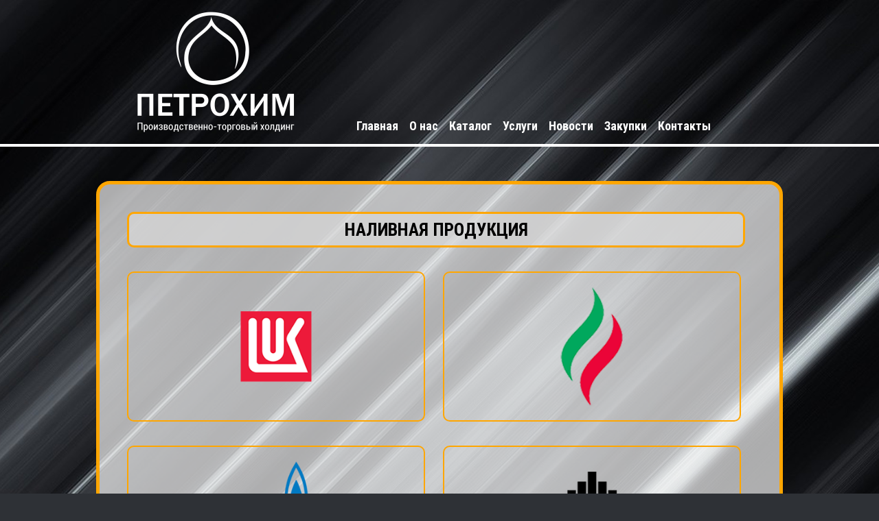

--- FILE ---
content_type: text/html; charset=UTF-8
request_url: https://petro-him.ru/katalog-produkcii/nalivnaya-produkciya/
body_size: 19650
content:
<!DOCTYPE html>
<!--[if lt IE 10 ]>
<html lang="ru-RU" class="old-ie no-js">
<![endif]-->
<!--[if !(IE 6) | !(IE 7) | !(IE 8)  ]><!-->
<html lang="ru-RU" class="no-js">
<!--<![endif]-->
<head>
	<meta charset="UTF-8" />
		<link rel="profile" href="http://gmpg.org/xfn/11" />
	<link rel="pingback" href="https://petro-him.ru/xmlrpc.php" />
	<!--[if IE]>
	<script src="//html5shiv.googlecode.com/svn/trunk/html5.js"></script>
	<![endif]-->
	<title>Наливная продукция &#8212; «ПТХ ПЕТРОХИМ»</title>
<script type="text/javascript">
function createCookie(a,d,b){if(b){var c=new Date;c.setTime(c.getTime()+864E5*b);b="; expires="+c.toGMTString()}else b="";document.cookie=a+"="+d+b+"; path=/"}function readCookie(a){a+="=";for(var d=document.cookie.split(";"),b=0;b<d.length;b++){for(var c=d[b];" "==c.charAt(0);)c=c.substring(1,c.length);if(0==c.indexOf(a))return c.substring(a.length,c.length)}return null}function eraseCookie(a){createCookie(a,"",-1)}
function areCookiesEnabled(){var a=!1;createCookie("testing","Hello",1);null!=readCookie("testing")&&(a=!0,eraseCookie("testing"));return a}(function(a){var d=readCookie("devicePixelRatio"),b=void 0===a.devicePixelRatio?1:a.devicePixelRatio;areCookiesEnabled()&&null==d&&(createCookie("devicePixelRatio",b,7),1!=b&&a.location.reload(!0))})(window);
</script><link rel='dns-prefetch' href='//fonts.googleapis.com' />
<link rel='dns-prefetch' href='//s.w.org' />
<link rel="alternate" type="application/rss+xml" title="«ПТХ ПЕТРОХИМ» &raquo; Лента" href="https://petro-him.ru/feed/" />
<link rel="alternate" type="application/rss+xml" title="«ПТХ ПЕТРОХИМ» &raquo; Лента комментариев" href="https://petro-him.ru/comments/feed/" />
		<script type="text/javascript">
			window._wpemojiSettings = {"baseUrl":"https:\/\/s.w.org\/images\/core\/emoji\/12.0.0-1\/72x72\/","ext":".png","svgUrl":"https:\/\/s.w.org\/images\/core\/emoji\/12.0.0-1\/svg\/","svgExt":".svg","source":{"concatemoji":"https:\/\/petro-him.ru\/wp-includes\/js\/wp-emoji-release.min.js?ver=5.2.21"}};
			!function(e,a,t){var n,r,o,i=a.createElement("canvas"),p=i.getContext&&i.getContext("2d");function s(e,t){var a=String.fromCharCode;p.clearRect(0,0,i.width,i.height),p.fillText(a.apply(this,e),0,0);e=i.toDataURL();return p.clearRect(0,0,i.width,i.height),p.fillText(a.apply(this,t),0,0),e===i.toDataURL()}function c(e){var t=a.createElement("script");t.src=e,t.defer=t.type="text/javascript",a.getElementsByTagName("head")[0].appendChild(t)}for(o=Array("flag","emoji"),t.supports={everything:!0,everythingExceptFlag:!0},r=0;r<o.length;r++)t.supports[o[r]]=function(e){if(!p||!p.fillText)return!1;switch(p.textBaseline="top",p.font="600 32px Arial",e){case"flag":return s([55356,56826,55356,56819],[55356,56826,8203,55356,56819])?!1:!s([55356,57332,56128,56423,56128,56418,56128,56421,56128,56430,56128,56423,56128,56447],[55356,57332,8203,56128,56423,8203,56128,56418,8203,56128,56421,8203,56128,56430,8203,56128,56423,8203,56128,56447]);case"emoji":return!s([55357,56424,55356,57342,8205,55358,56605,8205,55357,56424,55356,57340],[55357,56424,55356,57342,8203,55358,56605,8203,55357,56424,55356,57340])}return!1}(o[r]),t.supports.everything=t.supports.everything&&t.supports[o[r]],"flag"!==o[r]&&(t.supports.everythingExceptFlag=t.supports.everythingExceptFlag&&t.supports[o[r]]);t.supports.everythingExceptFlag=t.supports.everythingExceptFlag&&!t.supports.flag,t.DOMReady=!1,t.readyCallback=function(){t.DOMReady=!0},t.supports.everything||(n=function(){t.readyCallback()},a.addEventListener?(a.addEventListener("DOMContentLoaded",n,!1),e.addEventListener("load",n,!1)):(e.attachEvent("onload",n),a.attachEvent("onreadystatechange",function(){"complete"===a.readyState&&t.readyCallback()})),(n=t.source||{}).concatemoji?c(n.concatemoji):n.wpemoji&&n.twemoji&&(c(n.twemoji),c(n.wpemoji)))}(window,document,window._wpemojiSettings);
		</script>
		<style type="text/css">
img.wp-smiley,
img.emoji {
	display: inline !important;
	border: none !important;
	box-shadow: none !important;
	height: 1em !important;
	width: 1em !important;
	margin: 0 .07em !important;
	vertical-align: -0.1em !important;
	background: none !important;
	padding: 0 !important;
}
</style>
	<link rel='stylesheet' id='wp-block-library-css'  href='https://petro-him.ru/wp-includes/css/dist/block-library/style.min.css?ver=5.2.21' type='text/css' media='all' />
<link rel='stylesheet' id='wp-components-css'  href='https://petro-him.ru/wp-includes/css/dist/components/style.min.css?ver=5.2.21' type='text/css' media='all' />
<link rel='stylesheet' id='wc-block-style-css'  href='https://petro-him.ru/wp-content/plugins/woo-gutenberg-products-block/build/style.css?ver=2.2.1' type='text/css' media='all' />
<link rel='stylesheet' id='layerslider-css'  href='https://petro-him.ru/wp-content/plugins/LayerSlider/static/css/layerslider.css?ver=5.6.5' type='text/css' media='all' />
<link rel='stylesheet' id='ls-google-fonts-css'  href='https://fonts.googleapis.com/css?family=Lato:100,300,regular,700,900%7COpen+Sans:300%7CIndie+Flower:regular%7COswald:300,regular,700&#038;subset=latin%2Clatin-ext' type='text/css' media='all' />
<link rel='stylesheet' id='contact-form-7-css'  href='https://petro-him.ru/wp-content/plugins/contact-form-7/includes/css/styles.css?ver=5.1.3' type='text/css' media='all' />
<link rel='stylesheet' id='go-pricing-styles-css'  href='https://petro-him.ru/wp-content/plugins/go_pricing/assets/css/go_pricing_styles.css?ver=3.2.1' type='text/css' media='all' />
<link rel='stylesheet' id='tp_twitter_plugin_css-css'  href='https://petro-him.ru/wp-content/plugins/recent-tweets-widget/tp_twitter_plugin.css?ver=1.0' type='text/css' media='screen' />
<link rel='stylesheet' id='rs-plugin-settings-css'  href='https://petro-him.ru/wp-content/plugins/revslider/public/assets/css/settings.css?ver=5.2.5' type='text/css' media='all' />
<style id='rs-plugin-settings-inline-css' type='text/css'>
#rs-demo-id {}
</style>
<style id='woocommerce-inline-inline-css' type='text/css'>
.woocommerce form .form-row .required { visibility: visible; }
</style>
<link rel='stylesheet' id='fancybox-css'  href='https://petro-him.ru/wp-content/plugins/easy-fancybox/css/jquery.fancybox.min.css?ver=1.3.24' type='text/css' media='screen' />
<style id='fancybox-inline-css' type='text/css'>
#fancybox-content{border-color:#ffa600;}
</style>
<link rel='stylesheet' id='js_composer_front-css'  href='https://petro-him.ru/wp-content/plugins/js_composer/assets/css/js_composer.min.css?ver=4.11.2.1' type='text/css' media='all' />
<link rel='stylesheet' id='dt-web-fonts-css'  href='https://fonts.googleapis.com/css?family=Open+Sans%3A400%2C600%7CRoboto+Condensed%3A400%2C700%7CRoboto%3A400%2C500%2C700&#038;ver=5.2.21' type='text/css' media='all' />
<link rel='stylesheet' id='dt-main-css'  href='https://petro-him.ru/wp-content/themes/dt-the7/css/main.min.css?ver=3.6.0.1' type='text/css' media='all' />
<style id='dt-main-inline-css' type='text/css'>
body #load {
  display: block;
  height: 100%;
  overflow: hidden;
  position: fixed;
  width: 100%;
  z-index: 9901;
}
.load-wrap {
  width: 100%;
  height: 100%;
  background-position: center center;
  background-repeat: no-repeat;
  text-align: center;
}
.load-wrap > svg {
  position: absolute;
  top: 50%;
  left: 50%;
  -ms-transform: translate(-50%,-50%);
  -webkit-transform: translate(-50%,-50%);
  transform: translate(-50%,-50%);
}
#load {
  background-color: #ffffff;
}
.uil-default rect:not(.bk) {
  fill: #b1b1b1;
}
.uil-ring > path {
  fill: #b1b1b1;
}
.ring-loader .circle {
  fill: #b1b1b1;
}
.ring-loader .moving-circle {
  fill: #b1b1b1;
}
.uil-hourglass .glass {
  stroke: #b1b1b1;
}
.uil-hourglass .sand {
  fill: #b1b1b1;
}
.spinner-loader .load-wrap {
  background-image: url("data:image/svg+xml,%3Csvg width='75px' height='75px' xmlns='http://www.w3.org/2000/svg' viewBox='0 0 100 100' preserveAspectRatio='xMidYMid' class='uil-default'%3E%3Crect x='0' y='0' width='100' height='100' fill='none' class='bk'%3E%3C/rect%3E%3Crect  x='46.5' y='40' width='7' height='20' rx='5' ry='5' fill='%23b1b1b1' transform='rotate(0 50 50) translate(0 -30)'%3E  %3Canimate attributeName='opacity' from='1' to='0' dur='1s' begin='0s' repeatCount='indefinite'/%3E%3C/rect%3E%3Crect  x='46.5' y='40' width='7' height='20' rx='5' ry='5' fill='%23b1b1b1' transform='rotate(30 50 50) translate(0 -30)'%3E  %3Canimate attributeName='opacity' from='1' to='0' dur='1s' begin='0.08333333333333333s' repeatCount='indefinite'/%3E%3C/rect%3E%3Crect  x='46.5' y='40' width='7' height='20' rx='5' ry='5' fill='%23b1b1b1' transform='rotate(60 50 50) translate(0 -30)'%3E  %3Canimate attributeName='opacity' from='1' to='0' dur='1s' begin='0.16666666666666666s' repeatCount='indefinite'/%3E%3C/rect%3E%3Crect  x='46.5' y='40' width='7' height='20' rx='5' ry='5' fill='%23b1b1b1' transform='rotate(90 50 50) translate(0 -30)'%3E  %3Canimate attributeName='opacity' from='1' to='0' dur='1s' begin='0.25s' repeatCount='indefinite'/%3E%3C/rect%3E%3Crect  x='46.5' y='40' width='7' height='20' rx='5' ry='5' fill='%23b1b1b1' transform='rotate(120 50 50) translate(0 -30)'%3E  %3Canimate attributeName='opacity' from='1' to='0' dur='1s' begin='0.3333333333333333s' repeatCount='indefinite'/%3E%3C/rect%3E%3Crect  x='46.5' y='40' width='7' height='20' rx='5' ry='5' fill='%23b1b1b1' transform='rotate(150 50 50) translate(0 -30)'%3E  %3Canimate attributeName='opacity' from='1' to='0' dur='1s' begin='0.4166666666666667s' repeatCount='indefinite'/%3E%3C/rect%3E%3Crect  x='46.5' y='40' width='7' height='20' rx='5' ry='5' fill='%23b1b1b1' transform='rotate(180 50 50) translate(0 -30)'%3E  %3Canimate attributeName='opacity' from='1' to='0' dur='1s' begin='0.5s' repeatCount='indefinite'/%3E%3C/rect%3E%3Crect  x='46.5' y='40' width='7' height='20' rx='5' ry='5' fill='%23b1b1b1' transform='rotate(210 50 50) translate(0 -30)'%3E  %3Canimate attributeName='opacity' from='1' to='0' dur='1s' begin='0.5833333333333334s' repeatCount='indefinite'/%3E%3C/rect%3E%3Crect  x='46.5' y='40' width='7' height='20' rx='5' ry='5' fill='%23b1b1b1' transform='rotate(240 50 50) translate(0 -30)'%3E  %3Canimate attributeName='opacity' from='1' to='0' dur='1s' begin='0.6666666666666666s' repeatCount='indefinite'/%3E%3C/rect%3E%3Crect  x='46.5' y='40' width='7' height='20' rx='5' ry='5' fill='%23b1b1b1' transform='rotate(270 50 50) translate(0 -30)'%3E  %3Canimate attributeName='opacity' from='1' to='0' dur='1s' begin='0.75s' repeatCount='indefinite'/%3E%3C/rect%3E%3Crect  x='46.5' y='40' width='7' height='20' rx='5' ry='5' fill='%23b1b1b1' transform='rotate(300 50 50) translate(0 -30)'%3E  %3Canimate attributeName='opacity' from='1' to='0' dur='1s' begin='0.8333333333333334s' repeatCount='indefinite'/%3E%3C/rect%3E%3Crect  x='46.5' y='40' width='7' height='20' rx='5' ry='5' fill='%23b1b1b1' transform='rotate(330 50 50) translate(0 -30)'%3E  %3Canimate attributeName='opacity' from='1' to='0' dur='1s' begin='0.9166666666666666s' repeatCount='indefinite'/%3E%3C/rect%3E%3C/svg%3E");
}
.ring-loader .load-wrap {
  background-image: url("data:image/svg+xml,%3Csvg xmlns='http://www.w3.org/2000/svg' viewBox='0 0 32 32' width='72' height='72' fill='%23b1b1b1'%3E   %3Cpath opacity='.25' d='M16 0 A16 16 0 0 0 16 32 A16 16 0 0 0 16 0 M16 4 A12 12 0 0 1 16 28 A12 12 0 0 1 16 4'/%3E   %3Cpath d='M16 0 A16 16 0 0 1 32 16 L28 16 A12 12 0 0 0 16 4z'%3E     %3CanimateTransform attributeName='transform' type='rotate' from='0 16 16' to='360 16 16' dur='0.8s' repeatCount='indefinite' /%3E   %3C/path%3E %3C/svg%3E");
}
.hourglass-loader .load-wrap {
  background-image: url("data:image/svg+xml,%3Csvg xmlns='http://www.w3.org/2000/svg' viewBox='0 0 32 32' width='72' height='72' fill='%23b1b1b1'%3E   %3Cpath transform='translate(2)' d='M0 12 V20 H4 V12z'%3E      %3Canimate attributeName='d' values='M0 12 V20 H4 V12z; M0 4 V28 H4 V4z; M0 12 V20 H4 V12z; M0 12 V20 H4 V12z' dur='1.2s' repeatCount='indefinite' begin='0' keytimes='0;.2;.5;1' keySplines='0.2 0.2 0.4 0.8;0.2 0.6 0.4 0.8;0.2 0.8 0.4 0.8' calcMode='spline'  /%3E   %3C/path%3E   %3Cpath transform='translate(8)' d='M0 12 V20 H4 V12z'%3E     %3Canimate attributeName='d' values='M0 12 V20 H4 V12z; M0 4 V28 H4 V4z; M0 12 V20 H4 V12z; M0 12 V20 H4 V12z' dur='1.2s' repeatCount='indefinite' begin='0.2' keytimes='0;.2;.5;1' keySplines='0.2 0.2 0.4 0.8;0.2 0.6 0.4 0.8;0.2 0.8 0.4 0.8' calcMode='spline'  /%3E   %3C/path%3E   %3Cpath transform='translate(14)' d='M0 12 V20 H4 V12z'%3E     %3Canimate attributeName='d' values='M0 12 V20 H4 V12z; M0 4 V28 H4 V4z; M0 12 V20 H4 V12z; M0 12 V20 H4 V12z' dur='1.2s' repeatCount='indefinite' begin='0.4' keytimes='0;.2;.5;1' keySplines='0.2 0.2 0.4 0.8;0.2 0.6 0.4 0.8;0.2 0.8 0.4 0.8' calcMode='spline' /%3E   %3C/path%3E   %3Cpath transform='translate(20)' d='M0 12 V20 H4 V12z'%3E     %3Canimate attributeName='d' values='M0 12 V20 H4 V12z; M0 4 V28 H4 V4z; M0 12 V20 H4 V12z; M0 12 V20 H4 V12z' dur='1.2s' repeatCount='indefinite' begin='0.6' keytimes='0;.2;.5;1' keySplines='0.2 0.2 0.4 0.8;0.2 0.6 0.4 0.8;0.2 0.8 0.4 0.8' calcMode='spline' /%3E   %3C/path%3E   %3Cpath transform='translate(26)' d='M0 12 V20 H4 V12z'%3E     %3Canimate attributeName='d' values='M0 12 V20 H4 V12z; M0 4 V28 H4 V4z; M0 12 V20 H4 V12z; M0 12 V20 H4 V12z' dur='1.2s' repeatCount='indefinite' begin='0.8' keytimes='0;.2;.5;1' keySplines='0.2 0.2 0.4 0.8;0.2 0.6 0.4 0.8;0.2 0.8 0.4 0.8' calcMode='spline' /%3E   %3C/path%3E %3C/svg%3E");
}

</style>
<!--[if lt IE 10]>
<link rel='stylesheet' id='dt-old-ie-css'  href='https://petro-him.ru/wp-content/themes/dt-the7/css/old-ie.css?ver=3.6.0.1' type='text/css' media='all' />
<![endif]-->
<link rel='stylesheet' id='dt-awsome-fonts-css'  href='https://petro-him.ru/wp-content/themes/dt-the7/fonts/FontAwesome/css/font-awesome.min.css?ver=3.6.0.1' type='text/css' media='all' />
<link rel='stylesheet' id='dt-fontello-css'  href='https://petro-him.ru/wp-content/themes/dt-the7/fonts/fontello/css/fontello.min.css?ver=3.6.0.1' type='text/css' media='all' />
<!--[if lt IE 10]>
<link rel='stylesheet' id='dt-custom-old-ie.less-css'  href='https://petro-him.ru/wp-content/uploads/wp-less/dt-the7/css/custom-old-ie-41c36c12c1.css?ver=3.6.0.1' type='text/css' media='all' />
<![endif]-->
<link rel='stylesheet' id='dt-custom.less-css'  href='https://petro-him.ru/wp-content/uploads/wp-less/dt-the7/css/custom-41c36c12c1.css?ver=3.6.0.1' type='text/css' media='all' />
<link rel='stylesheet' id='wc-dt-custom.less-css'  href='https://petro-him.ru/wp-content/uploads/wp-less/dt-the7/css/compatibility/wc-dt-custom-41c36c12c1.css?ver=3.6.0.1' type='text/css' media='all' />
<link rel='stylesheet' id='style-css'  href='https://petro-him.ru/wp-content/themes/dt-the7/style.css?ver=3.6.0.1' type='text/css' media='all' />
<style id='style-inline-css' type='text/css'>
.classic-header .branding .mini-widgets {
margin: 15px 0 0 0;
}
.inline-header {border-bottom:4px solid #fff;}
.masthead:not(.side-header) .main-nav {-webkit-align-items: flex-end;
    -moz-align-items: flex-end;
    -ms-align-items: flex-end;
    -ms-flex-align: flex-end;
    align-items: flex-end;    left: 70px;
    position: relative;}
#main .wf-wrap {background: rgba(242, 242, 242, 0.7);
    padding: 40px;
    border: 5px solid #ffa600;
    border-radius: 20px;  }
.archive .page-id-79 #main .wf-wrap,.page-id-33448 #main .wf-wrap,.page-id-34130 #main .wf-wrap,.page-id-14826 #main .wf-wrap,.page-id-33444 #main .wf-wrap {background: rgba(242, 242, 242, 0.7);
    padding: 40px;
    border: 5px solid #ffa600;
    border-radius: 20px;}
.custom-nav > li > ul {padding: 0 0px 15px 5px;}
.custom-nav > li > ul a {line-height:12px;}
.custom-menu li ul {margin-left:10px;}
.woo-buttons {displa:none !important;}
#page {background-size:cover;}
.header-btn {display:none;}
.header-btn a {color: #000 !important;
    text-decoration: none !important;
    font-size: 20px;
    padding: 10px 25px;
    background: linear-gradient(180deg, #ff7200, #ffd200);
    border-radius: 20px;}
.header-btn a:hover { background: linear-gradient(180deg, #ffd200, #ff7200);}
.main-page-title {    font-size: 42px;
    text-transform: uppercase;
    font-weight: bold;
    color: #fff;
    line-height: 50px;margin-bottom:5px;}
.main-page-subtitle {font-size: 42px;
    text-transform: uppercase;
    color: #fff;
    line-height: 50px;margin-bottom:5px;}
.main-page-txt {font-size: 26px;
    text-transform: uppercase;
    color: #fff;
    line-height: 32px;}
.main-onas {margin-top:50px !Important;}
.main-page-block-onas {background: #fff;
    padding: 40px;
    border-radius: 25px;
    border: 5px solid #ffa600;}
.main-page-onas-title {
font-size:26px; 
color:#000;
text-transform:uppercase; 
margin-bottom:20px;
font-weight:bold;
background: rgba(219,219,219,0.7);
    padding: 10px 0 10px 0;
    border: 3px solid #ffa600;
    border-radius: 10px;
}
.main-page-onas-txt {font-size: 20px;
    line-height: 20px;
    letter-spacing: 0px;
    color: #000;}
.main-page-foto-avto {    margin-bottom: 0px;
    position: relative;
    top: 55px;
    right: 60px;}
.main-page-onas-btn {margin-top:25px;}
.main-page-onas-btn a {color: #000 !important;
    text-decoration: none !important;
    font-size: 18px;
    padding: 12px 35px;
    background: linear-gradient(180deg, #ff7200, #ffd200);
    border-radius: 25px;}
.main-page-onas-btn a:hover { background: linear-gradient(180deg, #ffd200, #ff7200);}
.main-page-preim .wpb_single_image {margin-bottom:0px !important;}
.main-page-preim .wpb_text_column{margin-bottom:15px !important;}
.main-page-preim {   border:2px solid rgba(255, 255, 255, 0.66);
    border-radius: 15px;}
.main-preim-txt {color: #fff;
    line-height: 15px;
    text-align: center;}
.main-page-cat-block {    margin-top: 50px !important;
    margin-bottom: 0px;
    background: #f2f2f2;
    padding: 40px;
    border: 5px solid #ffa600;
    border-radius: 20px;}
.brand-page-cat-block {  margin-top: 0 !important;
    margin-bottom: 0px;
        background: rgba(242, 242, 242, 0.7);
    padding: 40px;
    border: 5px solid #ffa600;
    border-radius: 20px;}
.main-page-single-cat-block {    padding: 25px 10px;
    border: 2px solid #ffa500;
    border-radius: 10px;}
.main-page-single-cat-img, .main-page-single-cat-img-hov {text-align:center;    margin-bottom: 20px;}
.main-page-single-cat-block .main-page-single-cat-img-hov {display:none;}
.main-page-single-cat-block:hover .main-page-single-cat-img-hov {display:block;}
.main-page-single-cat-block:hover .main-page-single-cat-img {display:none;}

.main-page-single-cat-title {color:#000 !important; text-decoration:none !important;    margin-bottom: 20px;
    font-size: 20px;
    line-height: 20px;height:40px;}
.main-page-single-cat-block a {text-decoration:none !important;}

.main-page-single-cat-block .main-page-single-cat-btn {display:none;text-align: center;
    background: linear-gradient(180deg, #ff7200, #ffd200);
    margin-bottom: -46px;
    color: #000 !important;
    border-radius: 25px;padding:10px 25px;}
.main-page-single-cat-block:hover .main-page-single-cat-btn {display:block;}
.footer {border-top:4px solid #fff;padding-top:15px;}

.footer .widget-title {font-size: 32px;}
.footer-ofc-prod {font-size: 18px;margin-bottom:20px;}
.footer-ofc-prod img {    max-width: 25px;
    margin-bottom: -12px;
    margin-right: 10px;}
.footer-mail img {max-width:30px;margin-bottom:-5px;margin-right:5px;}
.footer-phone img {    max-width: 25px;
    margin-bottom: -12px;
    margin-right: 10px;}
.footer-mail {font-size:16px;margin-bottom:20px;}
.footer-phone {
    font-size: 16px;}
.footer-copy {text-align:center;}
.header-mail {    font-size: 20px;
    color: #d2d2d2;}
.header-phone {font-size: 20px;
    color: #ffffff;}
.woocom-list-content {text-align:center;}
.cart-btn-below-img .woo-buttons a {width:100%;padding-left:0px;padding-right:0px;    border-radius: 15px;
    background: linear-gradient(180deg, #ff7200, #ffd200);
    color: #000;}
.cart-btn-below-img .woo-buttons a:hover { background: linear-gradient(180deg, #ffd200, #ff7200);
    color: #000;}
.cart-btn-below-img .woo-buttons a:after {display:none;}
button.button, a.button, .dt-form button, .widget .dt-form .dt-btn, input[type="button"], input[type="reset"], input[type="submit"], .nsu-submit {background: linear-gradient(180deg, #ff7200, #ffd200);
    border-radius: 25px;
    padding: 10px 25px;}
button.button:hover {background: linear-gradient(180deg, #ffd200, #ff7200);}
.product_meta {display:none;}
.brand-txt {text-shadow:1px 1px 1px #000;}
.brands-row img{    border: 2px solid #ffa600;
    padding: 0;
    border-radius: 10px;}
.RSSBlogroll a {    color: #000 !important;
    text-transform: none;
    text-decoration: none;
    line-height: 16px !important;
    font-size: 16px;
    float: left;}
.RSSBlogroll a:hover {color:#ffa600 !important;}
.RSSBlogroll li {margin-bottom: 15px !important;
    border-bottom: 1px dashed #474343;
    padding-bottom: 30px;}
.rssblogroll-date {color:#000;float:right;}

@media (max-width:600px) {
.header-mail, .header-phone {color:#000;}
.header-phone {font-size: 20px;
    line-height: 30px;}
#main .wf-wrap {padding:20px;}
.main-page-title {font-size:32px; line-height:36px;}
.main-page-subtitle {font-size:24px; line-height:28px;}
.main-page-txt {font-size:20px;line-height:18px;}
.main-page-block-onas {padding: 10px 10px 20px;}
.main-page-foto-avto {    top: 0px;
    right: 0px;}
.main-page-cat-block {padding:20px 10px;}
.main-page-onas-title {font-size: 20px;}
.main-page-onas-txt {
    font-size: 20px;
    line-height: 18px;}

}

.category-gazprom #page, .term-nalivnaya-produkciya-gazprom #page, .term-industrialnye-masla-gazprom #page, .term-neftehim-produkciya-gazprom #page, .term-parafino-voskovaya-produkciya-gazprom #page {
    background-image: url(https://petro-him.ru/wp-content/uploads/2018/08/novyy-fon-gazprom2.jpg);
}


.category-transmisionnye-masla-fasovannaya-produkciya-lukoil #page, .category-lukoil #page, .term-bitum-lukoil #page, .term-gaz-lukoil #page, .term-nalivnaya-produkciya-lukoil #page, .term-gidravlicheskie-masla-lukoil #page, .term-industrialnye-masla-lukoil #page, .term-motornye-masla-dlya-kommercheskogo-transporta-lukoil #page, .term-motornye-masla-dlya-sudovykh-teplovozn-lukoil #page, .term-reduktornye-masla-lukoil #page, .term-transmisionnye-masla-nalivnaya-produkciya-lukoil #page, .term-neftekhimicheskaya-produkciya-lukoil #page,  .term-parafino-voskovaya-produkciya-lukoil #page, .term-fasovannaya-produkciya-lukoil #page, .term-gidravlicheskie-masla-fasovannaya-produkciya-lukoil #page, .term-zakalochnye-masla-fasovannaya-produkciya-lukoil #page, .term-industrialnye-masla-obshhego-naznache-fasovannaya-produkciya-lukoil #page, .term-kompressornye-masla-fasovannaya-produkciya-lukoil #page, .term-masla-dlya-prokatnykh-stankov-fasovannaya-produkciya-lukoil #page, .term-masla-dlya-stanochnogo-oborudovaniya-fasovannaya-produkciya-lukoil #page, .term-masla-specialnogo-naznacheniya-fasovannaya-produkciya-lukoil #page, .term-motornye-masla-dlya-kommercheskogo-transporta-fasovannaya-produkciya-lukoil #page, .term-motornye-masla-dlya-legkovogo-transporta-fasovannaya-produkciya-lukoil #page, .term-motornye-masla-dlya-sudovykh-teplovozn-fasovannaya-produkciya-lukoil #page, .term-pishhevye-masla-i-smazki-fasovannaya-produkciya-lukoil #page, .term-plastichnye-smazki-fasovannaya-produkciya-lukoil #page, .term-reduktornye-masla-fasovannaya-produkciya-lukoil #page, .term-smazochno-okhlazhdayushhie-zhidkosti-fasovannaya-produkciya-lukoil #page, .term-transmisionnye-masla-fasovannaya-produkciya-lukoil #page, .term-yenergeticheskie-masla-fasovannaya-produkciya-lukoil #page, .term-khimicheskaya-produkciya-lukoil #page, .term-industrialnye-masla-fasovannaya-produkciya-lukoil #page, .term-masla-dlya-prokatnykh-stanov-fasovannaya-produkciya-lukoil #page, .term-masla-dlya-stanochnogo-oborudovaniya #page, .term-motornye-masla-legkovye-fasovannaya-produkciya-lukoil #page, .term-motornye-masla-kommerce-fasovannaya-produkciya-lukoil #page, .term-motornye-masla-suda-teplovozy-diesel-fasovannaya-produkciya-lukoil #page, .term-gidravlicheskie-masla-naliv-lukoil #page, .term-zakalochnye-masla-naliv-lukoil #page, .term-industrialnye-masla-naliv-lukoil #page, .term-kompressornye-masla-naliv-lukoil #page, .term-masla-dlya-prokatnykh-stanov-naliv-lukoil #page, .term-masla-specialnogo-naznacheniya-naliv-lukoil #page, .term-motornye-masla-naliv-lukoil #page, .term-reduktornye-masla-naliv-lukoil #page, .term-transmisionnye-masla-naliv-lukoil #page, .term-yenergeticheskie-masla-naliv-lukoil #page, .term-prisadki-lukoil #page  {
    background-image: url(https://petro-him.ru/wp-content/uploads/2018/08/novyy-fon-lukoyl1.jpg);
}

.category-shell #page, .term-fasovannaya-produkciya-shell #page, .term-kompressornye-masla-shell #page, term-motornye-masla-shell #page, .term-smazki-shell #page, .term-transmisionnye-masla-shell #page, .term-yelektroizolyacionnye-masla-shell #page  {
    background-image: url(https://petro-him.ru/wp-content/uploads/2018/08/novyy-fon-lukoyl2.jpg);
}

.category-rosneft #page, .term-nalivnaya-produkciya-rosneft #page, .term-gidravlicheskie-masla-nalivnaya-produkciya-rosneft #page, .term-industrialnye-masla-nalivnaya-produkciya-rosneft #page, .term-kompressornye-masla-nalivnaya-produkciya-rosneft #page, .term-motornye-masla-nalivnaya-produkciya-rosneft #page, .term-reduktornye-masla-nalivnaya-produkciya-rosneft #page, .term-transmissionnye-masla-nalivnaya-produkciya-rosneft #page, .term-cirkulyarnye-masla-nalivnaya-produkciya-rosneft #page, .term-yenergeticheskie-masla-nalivnaya-produkciya-rosneft #page, .term-parafino-voskovaya-produkciya-rosneft #page, .term-prisadki-nalivnaya-produkciya-rosneft #page {
    background-image: url(https://petro-him.ru/wp-content/uploads/2018/08/novyy-fon-rosneft1.jpg);
}

.category-rosrezerv #page, .term-nalivnaya-produkciya-rosrezerv #page {
   background-image: url(https://petro-him.ru/wp-content/uploads/2018/08/novyy-fon-rosrezerv1.jpg);
}

.category-tatneft #page, .term-nalivnaya-produkciya-tatneft #page, .term-antislezhivateli-tatneft #page {
  background-image: url(https://petro-him.ru/wp-content/uploads/2018/08/novyy-fon-tatneft1.jpg);
}

.category-innov-oil #page, .category-innovoil #page, .term-prisadki-innovoil #page, .term-innov-oil #page, .term-innovoil #page {
  background-image: url(https://petro-him.ru/wp-content/uploads/2019/02/innov-oil-fon.jpg);
}


.entry-title {
height: 125px;
text-align: center;
vertical-align: middle;
}

.wc-tabs {
display: none;
}

.term-description {
text-align: center;
font: bold 26px "Roboto"; 
word-spacing: normal;
color: #2d2d2d;
margin-bottom: 40px;
background: rgba(219,219,219,0.7);
    padding: 10px 0 0 0;
    border: 3px solid #ffa600;
    border-radius: 10px;
}

.woocommerce-ordering {
display: none;
}

.woocommerce-result-count {
display: none;
}

.widget_product_search .woocommerce-product-search .search-field {
  width: 100%;
  margin-bottom: 10px;
  padding: 7px 30px 7px 15px;
  border: 2px solid #ffa600;
  background-color: #fbfcfc;
  color: #2d2d2d;
  font:    13px / 24px "Roboto Condensed", Helvetica, Arial, Verdana, sans-serif;
  -webkit-box-sizing: border-box;
  box-sizing: border-box;
  -webkit-border-radius: 3px;
  border-radius: 10px;
}

.woocommerce button {
  outline: none;
  border:none;
  border-radius: 25px;
  padding: 1px 30px 1px 30px;
  background: linear-gradient(180deg, #ff7200, #ffd200);
  margin-left: 25%;
  font: normal 600 14px / 40px "Open Sans", Helvetica, Arial, Verdana, sans-serif;
}
</style>
<link rel='stylesheet' id='bsf-Defaults-css'  href='https://petro-him.ru/wp-content/uploads/smile_fonts/Defaults/Defaults.css?ver=5.2.21' type='text/css' media='all' />
<link rel='stylesheet' id='cp-perfect-scroll-style-css'  href='https://petro-him.ru/wp-content/plugins/convertplug/modules/slide_in/../../admin/assets/css/perfect-scrollbar.min.css?ver=5.2.21' type='text/css' media='all' />
<script type='text/javascript'>
/* <![CDATA[ */
var slide_in = {"demo_dir":"https:\/\/petro-him.ru\/wp-content\/plugins\/convertplug\/modules\/slide_in\/assets\/demos"};
var smile_ajax = {"url":"https:\/\/petro-him.ru\/wp-admin\/admin-ajax.php"};
/* ]]> */
</script>
<script type='text/javascript' src='https://petro-him.ru/wp-includes/js/jquery/jquery.js?ver=1.12.4-wp'></script>
<script type='text/javascript' src='https://petro-him.ru/wp-includes/js/jquery/jquery-migrate.min.js?ver=1.4.1'></script>
<script type='text/javascript' src='https://petro-him.ru/wp-content/plugins/LayerSlider/static/js/greensock.js?ver=1.11.8'></script>
<script type='text/javascript'>
/* <![CDATA[ */
var LS_Meta = {"v":"5.6.5"};
/* ]]> */
</script>
<script type='text/javascript' src='https://petro-him.ru/wp-content/plugins/LayerSlider/static/js/layerslider.kreaturamedia.jquery.js?ver=5.6.5'></script>
<script type='text/javascript' src='https://petro-him.ru/wp-content/plugins/LayerSlider/static/js/layerslider.transitions.js?ver=5.6.5'></script>
<script type='text/javascript' src='https://petro-him.ru/wp-content/plugins/revslider/public/assets/js/jquery.themepunch.tools.min.js?ver=5.2.5'></script>
<script type='text/javascript' src='https://petro-him.ru/wp-content/plugins/revslider/public/assets/js/jquery.themepunch.revolution.min.js?ver=5.2.5'></script>
<script type='text/javascript' src='https://petro-him.ru/wp-content/plugins/woocommerce/assets/js/jquery-blockui/jquery.blockUI.min.js?ver=2.70'></script>
<script type='text/javascript'>
/* <![CDATA[ */
var wc_add_to_cart_params = {"ajax_url":"\/wp-admin\/admin-ajax.php","wc_ajax_url":"\/?wc-ajax=%%endpoint%%","i18n_view_cart":"View cart","cart_url":"https:\/\/petro-him.ru\/cart\/","is_cart":"","cart_redirect_after_add":"no"};
/* ]]> */
</script>
<script type='text/javascript' src='https://petro-him.ru/wp-content/plugins/woocommerce/assets/js/frontend/add-to-cart.min.js?ver=3.6.7'></script>
<script type='text/javascript' src='https://petro-him.ru/wp-content/plugins/js_composer/assets/js/vendors/woocommerce-add-to-cart.js?ver=4.11.2.1'></script>
<script type='text/javascript'>
/* <![CDATA[ */
var dtLocal = {"themeUrl":"https:\/\/petro-him.ru\/wp-content\/themes\/dt-the7","passText":"To view this protected post, enter the password below:","moreButtonText":{"loading":"\u0417\u0430\u0433\u0440\u0443\u0437\u043a\u0430 ..."},"postID":"34075","ajaxurl":"https:\/\/petro-him.ru\/wp-admin\/admin-ajax.php","contactNonce":"a34143891e","ajaxNonce":"495117653a","pageData":{"type":"page","template":"page","layout":null},"themeSettings":{"smoothScroll":"on","lazyLoading":false,"accentColor":{"mode":"solid","color":"#ffa600"},"floatingHeader":{"showAfter":240,"showMenu":false,"height":60,"logo":{"showLogo":true,"html":""}},"mobileHeader":{"firstSwitchPoint":1090,"secondSwitchPoint":1090},"content":{"responsivenessTreshold":970,"textColor":"#000000","headerColor":"#2d2d2d"},"stripes":{"stripe1":{"textColor":"#777777","headerColor":"#333333"},"stripe2":{"textColor":"#ffffff","headerColor":"#ffffff"},"stripe3":{"textColor":"#ffffff","headerColor":"#ffffff"}}}};
/* ]]> */
</script>
<script type='text/javascript' src='https://petro-him.ru/wp-content/themes/dt-the7/js/above-the-fold.min.js?ver=3.6.0.1'></script>
<link rel='https://api.w.org/' href='https://petro-him.ru/wp-json/' />
<link rel="EditURI" type="application/rsd+xml" title="RSD" href="https://petro-him.ru/xmlrpc.php?rsd" />
<link rel="wlwmanifest" type="application/wlwmanifest+xml" href="https://petro-him.ru/wp-includes/wlwmanifest.xml" /> 
<meta name="generator" content="WordPress 5.2.21" />
<meta name="generator" content="WooCommerce 3.6.7" />
<link rel="canonical" href="https://petro-him.ru/katalog-produkcii/nalivnaya-produkciya/" />
<link rel='shortlink' href='https://petro-him.ru/?p=34075' />
<link rel="alternate" type="application/json+oembed" href="https://petro-him.ru/wp-json/oembed/1.0/embed?url=https%3A%2F%2Fpetro-him.ru%2Fkatalog-produkcii%2Fnalivnaya-produkciya%2F" />
<link rel="alternate" type="text/xml+oembed" href="https://petro-him.ru/wp-json/oembed/1.0/embed?url=https%3A%2F%2Fpetro-him.ru%2Fkatalog-produkcii%2Fnalivnaya-produkciya%2F&#038;format=xml" />
	<noscript><style>.woocommerce-product-gallery{ opacity: 1 !important; }</style></noscript>
	<meta name="generator" content="Powered by Visual Composer - drag and drop page builder for WordPress."/>
<!--[if lte IE 9]><link rel="stylesheet" type="text/css" href="https://petro-him.ru/wp-content/plugins/js_composer/assets/css/vc_lte_ie9.min.css" media="screen"><![endif]--><!--[if IE  8]><link rel="stylesheet" type="text/css" href="https://petro-him.ru/wp-content/plugins/js_composer/assets/css/vc-ie8.min.css" media="screen"><![endif]--><meta name="generator" content="Powered by Slider Revolution 5.2.5 - responsive, Mobile-Friendly Slider Plugin for WordPress with comfortable drag and drop interface." />
<script type="text/javascript">
jQuery(function($) {
	var $window = $(window),
		$load = $("#load");
	
	$window.removeLoading = setTimeout(function() {
		$load.addClass("loader-removed").fadeOut(500);
	}, 500);
	
	$window.one("dt.removeLoading", function() {
		if (!$load.hasClass("loader-removed")) {
			clearTimeout($window.removeLoading);
			$("#load").addClass("loader-removed").fadeOut(500);
		}
	});
});
</script>
<!-- icon -->
<link rel="icon" href="https://petro-him.ru/wp-content/uploads/2018/11/favvv-e1542361326807.png" type="image/png" />
<link rel="shortcut icon" href="https://petro-him.ru/wp-content/uploads/2018/11/favvv-e1542361326807.png" type="image/png" />
<noscript><style type="text/css"> .wpb_animate_when_almost_visible { opacity: 1; }</style></noscript><!-- Yandex.Metrika counter -->

<script type="text/javascript" >

   (function(m,e,t,r,i,k,a){m[i]=m[i]||function(){(m[i].a=m[i].a||[]).push(arguments)};
   
m[i].l=1*new Date();k=e.createElement(t),a=e.getElementsByTagName(t)[0],k.async=1,k.src=r,a.parentNode.insertBefore(k,a)})

   (window, document, "script", "https://mc.yandex.ru/metrika/tag.js", "ym");

   ym(52816135, "init", {
        clickmap:true,
        trackLinks:true,
        accurateTrackBounce:true,
        webvisor:true
   });

</script>

<noscript><div><img src="https://mc.yandex.ru/watch/52816135" style="position:absolute; left:-9999px;" alt="" /></div></noscript>

<!-- /Yandex.Metrika counter --></head>
<body class="page-template-default page page-id-34075 page-child parent-pageid-33500 theme-dt-the7 woocommerce-no-js disabled-hover-icons responsive-off overlay-cursor-on srcset-enabled btn-ios custom-btn-color custom-btn-hover-color filter-style-ios contact-form-ios small-fancy-datas semitransparent-bullets bold-icons floating-mobile-menu-icon top-header first-switch-logo-left first-switch-menu-right second-switch-logo-center second-switch-menu-left right-mobile-menu layzr-loading-on wpb-js-composer js-comp-ver-4.11.2.1 vc_responsive semitransparent-portfolio-icons album-minuatures-style-1">
<div id="load" class="ring-loader">
	<div class="load-wrap"></div>
</div>
<div id="page">


<div class="masthead inline-header left widgets surround show-device-logo show-mobile-logo" role="banner">

			<div class="top-bar">
			<div class="mini-widgets"></div>					</div>
	<header class="header-bar">

						<div class="branding">

					<a href="https://petro-him.ru/"><img class=" preload-me" src="https://petro-him.ru/wp-content/uploads/2018/11/Logo11.2018-1-1-e1542179436902.png" srcset="https://petro-him.ru/wp-content/uploads/2018/11/Logo11.2018-1-1-e1542179436902.png 257w" width="257" height="200"   sizes="257px" alt="«ПТХ ПЕТРОХИМ»" /><img class="mobile-logo preload-me" src="https://petro-him.ru/wp-content/uploads/2018/11/Logo11.2018-1-e1541671941327.png" srcset="https://petro-him.ru/wp-content/uploads/2018/11/Logo11.2018-1-e1541671941327.png 64w" width="64" height="50"   sizes="64px" alt="«ПТХ ПЕТРОХИМ»" /></a>
					<div id="site-title" class="assistive-text">«ПТХ ПЕТРОХИМ»</div>
					<div id="site-description" class="assistive-text">Прямые поставки наливной и фасованной продукции ведущих нефтеперерабатывающих и нефтехимических предприятий России.</div>

					
					
				</div>
		<ul class="main-nav outside-item-remove-margin" role="menu"><li class="menu-item menu-item-type-post_type menu-item-object-page menu-item-home menu-item-34832 first"><a href='https://petro-him.ru/' data-level='1'><span class="menu-item-text"><span class="menu-text">Главная</span></span></a></li> <li class="menu-item menu-item-type-post_type menu-item-object-page menu-item-33447"><a href='https://petro-him.ru/o-nas/' data-level='1'><span class="menu-item-text"><span class="menu-text">О нас</span></span></a></li> <li class="menu-item menu-item-type-post_type menu-item-object-page current-page-ancestor menu-item-33503"><a href='https://petro-him.ru/katalog-produkcii/' data-level='1'><span class="menu-item-text"><span class="menu-text">Каталог</span></span></a></li> <li class="menu-item menu-item-type-post_type menu-item-object-page menu-item-33451"><a href='https://petro-him.ru/uslugi/' data-level='1'><span class="menu-item-text"><span class="menu-text">Услуги</span></span></a></li> <li class="menu-item menu-item-type-post_type menu-item-object-page menu-item-33290"><a href='https://petro-him.ru/blog/' data-level='1'><span class="menu-item-text"><span class="menu-text">Новости</span></span></a></li> <li class="menu-item menu-item-type-post_type menu-item-object-page menu-item-34240"><a href='https://petro-him.ru/zakupki/' data-level='1'><span class="menu-item-text"><span class="menu-text">Закупки</span></span></a></li> <li class="menu-item menu-item-type-post_type menu-item-object-page menu-item-33284"><a href='https://petro-him.ru/shop-contact/' data-level='1'><span class="menu-item-text"><span class="menu-text">Контакты</span></span></a></li> </ul>
		<div class="mini-widgets"><div class="text-area show-on-desktop near-logo-first-switch hide-on-second-switch"><div class="header-btn"><a href="#" class="eModal-1">Заказать звонок</a></div>
</div></div>
	</header>

</div><div class='dt-close-mobile-menu-icon'><span></span></div>
<div class='dt-mobile-header'>
	<ul class="mobile-main-nav" role="menu">
		<li class="menu-item menu-item-type-post_type menu-item-object-page menu-item-home menu-item-34832 first"><a href='https://petro-him.ru/' data-level='1'><span class="menu-item-text"><span class="menu-text">Главная</span></span></a></li> <li class="menu-item menu-item-type-post_type menu-item-object-page menu-item-33447"><a href='https://petro-him.ru/o-nas/' data-level='1'><span class="menu-item-text"><span class="menu-text">О нас</span></span></a></li> <li class="menu-item menu-item-type-post_type menu-item-object-page current-page-ancestor menu-item-33503"><a href='https://petro-him.ru/katalog-produkcii/' data-level='1'><span class="menu-item-text"><span class="menu-text">Каталог</span></span></a></li> <li class="menu-item menu-item-type-post_type menu-item-object-page menu-item-33451"><a href='https://petro-him.ru/uslugi/' data-level='1'><span class="menu-item-text"><span class="menu-text">Услуги</span></span></a></li> <li class="menu-item menu-item-type-post_type menu-item-object-page menu-item-33290"><a href='https://petro-him.ru/blog/' data-level='1'><span class="menu-item-text"><span class="menu-text">Новости</span></span></a></li> <li class="menu-item menu-item-type-post_type menu-item-object-page menu-item-34240"><a href='https://petro-him.ru/zakupki/' data-level='1'><span class="menu-item-text"><span class="menu-text">Закупки</span></span></a></li> <li class="menu-item menu-item-type-post_type menu-item-object-page menu-item-33284"><a href='https://petro-him.ru/shop-contact/' data-level='1'><span class="menu-item-text"><span class="menu-text">Контакты</span></span></a></li> 	</ul>
	<div class='mobile-mini-widgets-in-menu'></div>
</div>
	
	
	<div id="main" class="sidebar-none sidebar-divider-off"><!-- class="sidebar-none", class="sidebar-left", class="sidebar-right" -->

		
		<div class="main-gradient"></div>
		<div class="wf-wrap">
			<div class="wf-container-main">

				
	
		
			<div id="content" class="content" role="main">

			
					
					<div class="vc_row wpb_row vc_row-fluid" style="margin-top: 0px;margin-bottom: 0px"><div class="wpb_column vc_column_container vc_col-sm-12"><div class="vc_column-inner "><div class="wpb_wrapper">
	<div class="wpb_text_column wpb_content_element ">
		<div class="wpb_wrapper">
			<div class="main-page-onas-title" style="text-align: center;">Наливная продукция</div>

		</div>
	</div>
<div class="vc_row wpb_row vc_inner vc_row-fluid brands-row"><div class="wpb_column vc_column_container vc_col-sm-6"><div class="vc_column-inner "><div class="wpb_wrapper">
	<div class="wpb_single_image wpb_content_element vc_align_center">
		
		<figure class="wpb_wrapper vc_figure">
			<a href="https://petro-him.ru/product-category/lukoil/nalivnaya-produkciya-lukoil" target="_blank" class="vc_single_image-wrapper   vc_box_border_grey rollover"><img width="500" height="250" src="https://petro-him.ru/wp-content/uploads/2019/03/luloyl-logo-l.png" class="vc_single_image-img attachment-full" alt="" srcset="https://petro-him.ru/wp-content/uploads/2019/03/luloyl-logo-l.png 500w, https://petro-him.ru/wp-content/uploads/2019/03/luloyl-logo-l-300x150.png 300w, https://petro-him.ru/wp-content/uploads/2019/03/luloyl-logo-l-250x125.png 250w" sizes="(max-width: 500px) 100vw, 500px" /></a>
		</figure>
	</div>
</div></div></div><div class="wpb_column vc_column_container vc_col-sm-6"><div class="vc_column-inner "><div class="wpb_wrapper">
	<div class="wpb_single_image wpb_content_element vc_align_center">
		
		<figure class="wpb_wrapper vc_figure">
			<a href="https://petro-him.ru/product-category/tatneft/nalivnaya-produkciya-tatneft/" target="_blank" class="vc_single_image-wrapper   vc_box_border_grey rollover"><img width="500" height="250" src="https://petro-him.ru/wp-content/uploads/2019/03/tn-logo-tn.png" class="vc_single_image-img attachment-full" alt="" srcset="https://petro-him.ru/wp-content/uploads/2019/03/tn-logo-tn.png 500w, https://petro-him.ru/wp-content/uploads/2019/03/tn-logo-tn-300x150.png 300w, https://petro-him.ru/wp-content/uploads/2019/03/tn-logo-tn-250x125.png 250w" sizes="(max-width: 500px) 100vw, 500px" /></a>
		</figure>
	</div>
</div></div></div></div><div class="vc_row wpb_row vc_inner vc_row-fluid brands-row"><div class="wpb_column vc_column_container vc_col-sm-6"><div class="vc_column-inner "><div class="wpb_wrapper">
	<div class="wpb_single_image wpb_content_element vc_align_center">
		
		<figure class="wpb_wrapper vc_figure">
			<a href="https://petro-him.ru/product-category/gazprom/nalivnaya-produkciya-gazprom/" target="_blank" class="vc_single_image-wrapper   vc_box_border_grey rollover"><img width="500" height="250" src="https://petro-him.ru/wp-content/uploads/2019/03/gazprom-logo-g.png" class="vc_single_image-img attachment-full" alt="" srcset="https://petro-him.ru/wp-content/uploads/2019/03/gazprom-logo-g.png 500w, https://petro-him.ru/wp-content/uploads/2019/03/gazprom-logo-g-300x150.png 300w, https://petro-him.ru/wp-content/uploads/2019/03/gazprom-logo-g-250x125.png 250w" sizes="(max-width: 500px) 100vw, 500px" /></a>
		</figure>
	</div>
</div></div></div><div class="wpb_column vc_column_container vc_col-sm-6"><div class="vc_column-inner "><div class="wpb_wrapper">
	<div class="wpb_single_image wpb_content_element vc_align_center">
		
		<figure class="wpb_wrapper vc_figure">
			<a href="https://petro-him.ru/product-category/rosneft/nalivnaya-produkciya-rosneft/" target="_blank" class="vc_single_image-wrapper   vc_box_border_grey rollover"><img width="500" height="250" src="https://petro-him.ru/wp-content/uploads/2019/03/rn-logo-rn.png" class="vc_single_image-img attachment-full" alt="" srcset="https://petro-him.ru/wp-content/uploads/2019/03/rn-logo-rn.png 500w, https://petro-him.ru/wp-content/uploads/2019/03/rn-logo-rn-300x150.png 300w, https://petro-him.ru/wp-content/uploads/2019/03/rn-logo-rn-250x125.png 250w" sizes="(max-width: 500px) 100vw, 500px" /></a>
		</figure>
	</div>
</div></div></div></div><div class="vc_row wpb_row vc_inner vc_row-fluid brands-row"><div class="wpb_column vc_column_container vc_col-sm-12"><div class="vc_column-inner "><div class="wpb_wrapper">
	<div class="wpb_single_image wpb_content_element vc_align_center">
		
		<figure class="wpb_wrapper vc_figure">
			<a href="https://petro-him.ru/product-category/rosrezerv/nalivnaya-produkciya-rosrezerv/" target="_blank" class="vc_single_image-wrapper   vc_box_border_grey rollover"><img class="vc_single_image-img " src="https://petro-him.ru/wp-content/uploads/2019/03/rr-logo-r-430x219.png" width="430" height="219" alt="rr-logo-r" title="rr-logo-r" /></a>
		</figure>
	</div>
</div></div></div></div></div></div></div></div>
<span class="cp-load-after-post"></span>
					
					
					

				
			
			</div><!-- #content -->

			
		

			</div><!-- .wf-container -->
		</div><!-- .wf-wrap -->
	</div><!-- #main -->

	
	<!-- !Footer -->
	<footer id="footer" class="footer">

		
			<div class="wf-wrap">
				<div class="wf-container-footer">
					<div class="wf-container">

						<section id="text-2" class="widget widget_text widget-odd widget-last widget-first widget-1 wf-cell wf-1-2">			<div class="textwidget"><div class="footer-mail"><img src="https://petro-him.ru/wp-content/uploads/2018/11/a-1.png" /> <strong>115304, г. Москва, ул. Кантемировская, д.3</strong></div>
<div class="footer-mail"><img src="https://petro-him.ru/wp-content/uploads/2018/11/a-2.png" /> <strong>info@petro-him.ru</strong></div>
<div class="footer-phone"><img src="https://petro-him.ru/wp-content/uploads/2018/11/a-3.png" /> <strong>8(499) 391-79-30</strong></div>
</div>
		</section>
					</div><!-- .wf-container -->
				</div><!-- .wf-container-footer -->
			</div><!-- .wf-wrap -->

		
	</footer><!-- #footer -->



	<a href="#" class="scroll-top"></a>

</div><!-- #page -->

	            <script type="text/javascript" id="modal">
				jQuery(window).load( function(){
					startclock();
				});
				function stopclock (){
				  if(timerRunning) clearTimeout(timerID);
				  timerRunning = false;
				  document.cookie="time=0";
				}
				function showtime () {
				  var now = new Date();
				  var my = now.getTime() ;
				  now = new Date(my-diffms) ;
				  document.cookie="time="+now.toLocaleString();
				  timerID = setTimeout('showtime()',10000);
				  timerRunning = true;
				}
				function startclock () {
				  stopclock();
				  showtime();
				}
				var timerID = null;
				var timerRunning = false;
				var x = new Date() ;
				var now = x.getTime() ;
				var gmt = 1768758690 * 1000 ;
				var diffms = (now - gmt) ;
				</script>
	            	            <script type="text/javascript" id="info-bar">
				jQuery(window).load( function(){
					startclock();
				});
				function stopclock (){
				  if(timerRunning) clearTimeout(timerID);
				  timerRunning = false;
				  document.cookie="time=0";
				}
				function showtime () {
				  var now = new Date();
				  var my = now.getTime() ;
				  now = new Date(my-diffms) ;
				  document.cookie="time="+now.toLocaleString();
				  timerID = setTimeout('showtime()',10000);
				  timerRunning = true;
				}
				function startclock () {
				  stopclock();
				  showtime();
				}
				var timerID = null;
				var timerRunning = false;
				var x = new Date() ;
				var now = x.getTime() ;
				var gmt = 1768758690 * 1000 ;
				var diffms = (now - gmt) ;
				</script>
	            	            <script type="text/javascript" id="slidein">
				jQuery(window).load( function(){
					startclock();
				});
				function stopclock (){
				  if(timerRunning) clearTimeout(timerID);
				  timerRunning = false;
				  document.cookie="time=0";
				}

				function showtime () {
				  var now = new Date();
				  var my = now.getTime() ;
				  now = new Date(my-diffms) ;
				  document.cookie="time="+now.toLocaleString();
				  timerID = setTimeout('showtime()',10000);
				  timerRunning = true;
				}

				function startclock () {
				  stopclock();
				  showtime();
				}
				var timerID = null;
				var timerRunning = false;
				var x = new Date() ;
				var now = x.getTime() ;
				var gmt = 1768758690 * 1000 ;
				var diffms = (now - gmt) ;
				</script>
	            <script>
(function($) {
  document.addEventListener( 'wpcf7mailsent', function( event ) {
 setTimeout(function() {
    $.fancybox.close();
  }, 2500);
  }, false);
})( jQuery );
</script>
	<script type="text/javascript">
		var c = document.body.className;
		c = c.replace(/woocommerce-no-js/, 'woocommerce-js');
		document.body.className = c;
	</script>
			<script type="text/javascript">
			var wc_product_block_data = JSON.parse( decodeURIComponent( '%7B%22min_columns%22%3A1%2C%22max_columns%22%3A6%2C%22default_columns%22%3A3%2C%22min_rows%22%3A1%2C%22max_rows%22%3A6%2C%22default_rows%22%3A1%2C%22thumbnail_size%22%3A300%2C%22placeholderImgSrc%22%3A%22https%3A%5C%2F%5C%2Fpetro-him.ru%5C%2Fwp-content%5C%2Fuploads%5C%2Fwoocommerce-placeholder-300x300.png%22%2C%22min_height%22%3A500%2C%22default_height%22%3A500%2C%22isLargeCatalog%22%3Atrue%2C%22productCategories%22%3A%5B%7B%22term_id%22%3A15%2C%22name%22%3A%22Uncategorized%22%2C%22slug%22%3A%22uncategorized%22%2C%22term_group%22%3A0%2C%22term_taxonomy_id%22%3A15%2C%22taxonomy%22%3A%22product_cat%22%2C%22description%22%3A%22%22%2C%22parent%22%3A0%2C%22count%22%3A0%2C%22filter%22%3A%22raw%22%2C%22link%22%3A%22https%3A%5C%2F%5C%2Fpetro-him.ru%5C%2Fproduct-category%5C%2Funcategorized%5C%2F%22%7D%2C%7B%22term_id%22%3A188%2C%22name%22%3A%22Innov%20Oil%22%2C%22slug%22%3A%22innovoil%22%2C%22term_group%22%3A0%2C%22term_taxonomy_id%22%3A188%2C%22taxonomy%22%3A%22product_cat%22%2C%22description%22%3A%22%3Cp%20style%3D%5C%22text-align%3A%20center%3B%5C%22%3E%5Cu041f%5Cu0420%5Cu041e%5Cu0414%5Cu0423%5Cu041a%5Cu0426%5Cu0418%5Cu042f%20INNOV%20OIL%3C%5C%2Fp%3E%22%2C%22parent%22%3A0%2C%22count%22%3A1%2C%22filter%22%3A%22raw%22%2C%22link%22%3A%22https%3A%5C%2F%5C%2Fpetro-him.ru%5C%2Fproduct-category%5C%2Finnovoil%5C%2F%22%7D%2C%7B%22term_id%22%3A190%2C%22name%22%3A%22%5Cu041f%5Cu0440%5Cu0438%5Cu0441%5Cu0430%5Cu0434%5Cu043a%5Cu0438%22%2C%22slug%22%3A%22prisadki-innovoil%22%2C%22term_group%22%3A0%2C%22term_taxonomy_id%22%3A190%2C%22taxonomy%22%3A%22product_cat%22%2C%22description%22%3A%22%3Cp%20style%3D%5C%22text-align%3A%20center%3B%5C%22%3E%5Cu041f%5Cu0420%5Cu0418%5Cu0421%5Cu0410%5Cu0414%5Cu041a%5Cu0418%20INNOV%20OIL%3C%5C%2Fp%3E%22%2C%22parent%22%3A188%2C%22count%22%3A1%2C%22filter%22%3A%22raw%22%2C%22link%22%3A%22https%3A%5C%2F%5C%2Fpetro-him.ru%5C%2Fproduct-category%5C%2Finnovoil%5C%2Fprisadki-innovoil%5C%2F%22%7D%2C%7B%22term_id%22%3A121%2C%22name%22%3A%22Shell%22%2C%22slug%22%3A%22shell%22%2C%22term_group%22%3A0%2C%22term_taxonomy_id%22%3A121%2C%22taxonomy%22%3A%22product_cat%22%2C%22description%22%3A%22%3Cp%20style%3D%5C%22text-align%3A%20center%3B%5C%22%3E%5Cu041f%5Cu0420%5Cu041e%5Cu0414%5Cu0423%5Cu041a%5Cu0426%5Cu0418%5Cu042f%20SHELL%3C%5C%2Fp%3E%22%2C%22parent%22%3A0%2C%22count%22%3A112%2C%22filter%22%3A%22raw%22%2C%22link%22%3A%22https%3A%5C%2F%5C%2Fpetro-him.ru%5C%2Fproduct-category%5C%2Fshell%5C%2F%22%7D%2C%7B%22term_id%22%3A128%2C%22name%22%3A%22%5Cu0424%5Cu0430%5Cu0441%5Cu043e%5Cu0432%5Cu0430%5Cu043d%5Cu043d%5Cu0430%5Cu044f%20%5Cu043f%5Cu0440%5Cu043e%5Cu0434%5Cu0443%5Cu043a%5Cu0446%5Cu0438%5Cu044f%22%2C%22slug%22%3A%22fasovannaya-produkciya-shell%22%2C%22term_group%22%3A0%2C%22term_taxonomy_id%22%3A128%2C%22taxonomy%22%3A%22product_cat%22%2C%22description%22%3A%22%3Cp%20style%3D%5C%22text-align%3A%20center%3B%5C%22%3E%5Cu0424%5Cu0410%5Cu0421%5Cu041e%5Cu0412%5Cu0410%5Cu041d%5Cu041d%5Cu0410%5Cu042f%20%5Cu041f%5Cu0420%5Cu041e%5Cu0414%5Cu0423%5Cu041a%5Cu0426%5Cu0418%5Cu042f%20SHELL%3C%5C%2Fp%3E%22%2C%22parent%22%3A121%2C%22count%22%3A112%2C%22filter%22%3A%22raw%22%2C%22link%22%3A%22https%3A%5C%2F%5C%2Fpetro-him.ru%5C%2Fproduct-category%5C%2Fshell%5C%2Ffasovannaya-produkciya-shell%5C%2F%22%7D%2C%7B%22term_id%22%3A152%2C%22name%22%3A%22%5Cu041a%5Cu043e%5Cu043c%5Cu043f%5Cu0440%5Cu0435%5Cu0441%5Cu0441%5Cu043e%5Cu0440%5Cu043d%5Cu044b%5Cu0435%20%5Cu043c%5Cu0430%5Cu0441%5Cu043b%5Cu0430%22%2C%22slug%22%3A%22kompressornye-masla-shell%22%2C%22term_group%22%3A0%2C%22term_taxonomy_id%22%3A152%2C%22taxonomy%22%3A%22product_cat%22%2C%22description%22%3A%22%3Cp%20style%3D%5C%22text-align%3A%20center%3B%5C%22%3E%5Cu041a%5Cu041e%5Cu041c%5Cu041f%5Cu0420%5Cu0415%5Cu0421%5Cu0421%5Cu041e%5Cu0420%5Cu041d%5Cu042b%5Cu0415%20%5Cu041c%5Cu0410%5Cu0421%5Cu041b%5Cu0410%20SHELL%3C%5C%2Fp%3E%22%2C%22parent%22%3A128%2C%22count%22%3A12%2C%22filter%22%3A%22raw%22%2C%22link%22%3A%22https%3A%5C%2F%5C%2Fpetro-him.ru%5C%2Fproduct-category%5C%2Fshell%5C%2Ffasovannaya-produkciya-shell%5C%2Fkompressornye-masla-shell%5C%2F%22%7D%2C%7B%22term_id%22%3A150%2C%22name%22%3A%22%5Cu041c%5Cu043e%5Cu0442%5Cu043e%5Cu0440%5Cu043d%5Cu044b%5Cu0435%20%5Cu043c%5Cu0430%5Cu0441%5Cu043b%5Cu0430%20%5Cu0434%5Cu043b%5Cu044f%20%5Cu043a%5Cu043e%5Cu043c%5Cu043c%5Cu0435%5Cu0440%5Cu0447%5Cu0435%5Cu0441%5Cu043a%5Cu043e%5Cu0433%5Cu043e%20%5Cu0442%5Cu0440%5Cu0430%5Cu043d%5Cu0441%5Cu043f%5Cu043e%5Cu0440%5Cu0442%5Cu0430%22%2C%22slug%22%3A%22motornye-masla-shell%22%2C%22term_group%22%3A0%2C%22term_taxonomy_id%22%3A150%2C%22taxonomy%22%3A%22product_cat%22%2C%22description%22%3A%22%3Cp%20style%3D%5C%22text-align%3A%20center%3B%5C%22%3E%5Cu041c%5Cu041e%5Cu0422%5Cu041e%5Cu0420%5Cu041d%5Cu042b%5Cu0415%20%5Cu041c%5Cu0410%5Cu0421%5Cu041b%5Cu0410%20%5Cu0414%5Cu041b%5Cu042f%20%5Cu041a%5Cu041e%5Cu041c%5Cu041c%5Cu0415%5Cu0420%5Cu0427%5Cu0415%5Cu0421%5Cu041a%5Cu041e%5Cu0413%5Cu041e%20%5Cu0422%5Cu0420%5Cu0410%5Cu041d%5Cu0421%5Cu041f%5Cu041e%5Cu0420%5Cu0422%5Cu0410%20SHELL%3C%5C%2Fp%3E%22%2C%22parent%22%3A128%2C%22count%22%3A18%2C%22filter%22%3A%22raw%22%2C%22link%22%3A%22https%3A%5C%2F%5C%2Fpetro-him.ru%5C%2Fproduct-category%5C%2Fshell%5C%2Ffasovannaya-produkciya-shell%5C%2Fmotornye-masla-shell%5C%2F%22%7D%2C%7B%22term_id%22%3A162%2C%22name%22%3A%22%5Cu0421%5Cu043c%5Cu0430%5Cu0437%5Cu043a%5Cu0438%22%2C%22slug%22%3A%22smazki-shell%22%2C%22term_group%22%3A0%2C%22term_taxonomy_id%22%3A162%2C%22taxonomy%22%3A%22product_cat%22%2C%22description%22%3A%22%3Cp%20style%3D%5C%22text-align%3A%20center%3B%5C%22%3E%5Cu0421%5Cu041c%5Cu0410%5Cu0417%5Cu041a%5Cu0418%20SHELL%3C%5C%2Fp%3E%22%2C%22parent%22%3A128%2C%22count%22%3A41%2C%22filter%22%3A%22raw%22%2C%22link%22%3A%22https%3A%5C%2F%5C%2Fpetro-him.ru%5C%2Fproduct-category%5C%2Fshell%5C%2Ffasovannaya-produkciya-shell%5C%2Fsmazki-shell%5C%2F%22%7D%2C%7B%22term_id%22%3A151%2C%22name%22%3A%22%5Cu0422%5Cu0440%5Cu0430%5Cu043d%5Cu0441%5Cu043c%5Cu0438%5Cu0441%5Cu0438%5Cu043e%5Cu043d%5Cu043d%5Cu044b%5Cu0435%20%5Cu043c%5Cu0430%5Cu0441%5Cu043b%5Cu0430%22%2C%22slug%22%3A%22transmisionnye-masla-shell%22%2C%22term_group%22%3A0%2C%22term_taxonomy_id%22%3A151%2C%22taxonomy%22%3A%22product_cat%22%2C%22description%22%3A%22%3Cp%20style%3D%5C%22text-align%3A%20center%3B%5C%22%3E%5Cu0422%5Cu0420%5Cu0410%5Cu041d%5Cu0421%5Cu041c%5Cu0418%5Cu0421%5Cu0421%5Cu0418%5Cu041e%5Cu041d%5Cu041d%5Cu042b%5Cu0415%20%5Cu041c%5Cu0410%5Cu0421%5Cu041b%5Cu0410%20SHELL%3C%5C%2Fp%3E%22%2C%22parent%22%3A128%2C%22count%22%3A40%2C%22filter%22%3A%22raw%22%2C%22link%22%3A%22https%3A%5C%2F%5C%2Fpetro-him.ru%5C%2Fproduct-category%5C%2Fshell%5C%2Ffasovannaya-produkciya-shell%5C%2Ftransmisionnye-masla-shell%5C%2F%22%7D%2C%7B%22term_id%22%3A153%2C%22name%22%3A%22%5Cu042d%5Cu043b%5Cu0435%5Cu043a%5Cu0442%5Cu0440%5Cu043e%5Cu0438%5Cu0437%5Cu043e%5Cu043b%5Cu044f%5Cu0446%5Cu0438%5Cu043e%5Cu043d%5Cu043d%5Cu044b%5Cu0435%20%5Cu043c%5Cu0430%5Cu0441%5Cu043b%5Cu0430%22%2C%22slug%22%3A%22yelektroizolyacionnye-masla-shell%22%2C%22term_group%22%3A0%2C%22term_taxonomy_id%22%3A153%2C%22taxonomy%22%3A%22product_cat%22%2C%22description%22%3A%22%3Cp%20style%3D%5C%22text-align%3A%20center%3B%5C%22%3E%5Cu042d%5Cu041b%5Cu0415%5Cu041a%5Cu0422%5Cu0420%5Cu041e%5Cu0418%5Cu0417%5Cu041e%5Cu041b%5Cu042f%5Cu0426%5Cu0418%5Cu041e%5Cu041d%5Cu041d%5Cu042b%5Cu0415%20%5Cu041c%5Cu0410%5Cu0421%5Cu041b%5Cu0410%20SHELL%3C%5C%2Fp%3E%22%2C%22parent%22%3A128%2C%22count%22%3A1%2C%22filter%22%3A%22raw%22%2C%22link%22%3A%22https%3A%5C%2F%5C%2Fpetro-him.ru%5C%2Fproduct-category%5C%2Fshell%5C%2Ffasovannaya-produkciya-shell%5C%2Fyelektroizolyacionnye-masla-shell%5C%2F%22%7D%2C%7B%22term_id%22%3A122%2C%22name%22%3A%22%5Cu0422%5Cu0430%5Cu0442%5Cu043d%5Cu0435%5Cu0444%5Cu0442%5Cu044c%22%2C%22slug%22%3A%22tatneft%22%2C%22term_group%22%3A0%2C%22term_taxonomy_id%22%3A122%2C%22taxonomy%22%3A%22product_cat%22%2C%22description%22%3A%22%3Cp%20style%3D%5C%22text-align%3A%20center%3B%5C%22%3E%5Cu041f%5Cu0420%5Cu041e%5Cu0414%5Cu0423%5Cu041a%5Cu0426%5Cu0418%5Cu042f%20%5Cu0422%5Cu0410%5Cu0422%5Cu041d%5Cu0415%5Cu0424%5Cu0422%5Cu042c%3C%5C%2Fp%3E%22%2C%22parent%22%3A0%2C%22count%22%3A2%2C%22filter%22%3A%22raw%22%2C%22link%22%3A%22https%3A%5C%2F%5C%2Fpetro-him.ru%5C%2Fproduct-category%5C%2Ftatneft%5C%2F%22%7D%2C%7B%22term_id%22%3A133%2C%22name%22%3A%22%5Cu041d%5Cu0430%5Cu043b%5Cu0438%5Cu0432%5Cu043d%5Cu0430%5Cu044f%20%5Cu043f%5Cu0440%5Cu043e%5Cu0434%5Cu0443%5Cu043a%5Cu0446%5Cu0438%5Cu044f%22%2C%22slug%22%3A%22nalivnaya-produkciya-tatneft%22%2C%22term_group%22%3A0%2C%22term_taxonomy_id%22%3A133%2C%22taxonomy%22%3A%22product_cat%22%2C%22description%22%3A%22%3Cp%20style%3D%5C%22text-align%3A%20center%3B%5C%22%3E%5Cu041d%5Cu0410%5Cu041b%5Cu0418%5Cu0412%5Cu041d%5Cu0410%5Cu042f%20%5Cu041f%5Cu0420%5Cu041e%5Cu0414%5Cu0423%5Cu041a%5Cu0426%5Cu0418%5Cu042f%20%5Cu0422%5Cu0410%5Cu0422%5Cu041d%5Cu0415%5Cu0424%5Cu0422%5Cu042c%3C%5C%2Fp%3E%22%2C%22parent%22%3A122%2C%22count%22%3A2%2C%22filter%22%3A%22raw%22%2C%22link%22%3A%22https%3A%5C%2F%5C%2Fpetro-him.ru%5C%2Fproduct-category%5C%2Ftatneft%5C%2Fnalivnaya-produkciya-tatneft%5C%2F%22%7D%2C%7B%22term_id%22%3A120%2C%22name%22%3A%22%5Cu0413%5Cu0430%5Cu0437%5Cu043f%5Cu0440%5Cu043e%5Cu043c%5Cu043d%5Cu0435%5Cu0444%5Cu0442%5Cu044c%22%2C%22slug%22%3A%22gazprom%22%2C%22term_group%22%3A0%2C%22term_taxonomy_id%22%3A120%2C%22taxonomy%22%3A%22product_cat%22%2C%22description%22%3A%22%3Cp%20style%3D%5C%22text-align%3A%20center%3B%5C%22%3E%5Cu041f%5Cu0420%5Cu041e%5Cu0414%5Cu0423%5Cu041a%5Cu0426%5Cu0418%5Cu042f%20%5Cu0413%5Cu0410%5Cu0417%5Cu041f%5Cu0420%5Cu041e%5Cu041c%5Cu041d%5Cu0415%5Cu0424%5Cu0422%5Cu042c%3C%5C%2Fp%3E%22%2C%22parent%22%3A0%2C%22count%22%3A5%2C%22filter%22%3A%22raw%22%2C%22link%22%3A%22https%3A%5C%2F%5C%2Fpetro-him.ru%5C%2Fproduct-category%5C%2Fgazprom%5C%2F%22%7D%2C%7B%22term_id%22%3A129%2C%22name%22%3A%22%5Cu041d%5Cu0430%5Cu043b%5Cu0438%5Cu0432%5Cu043d%5Cu0430%5Cu044f%20%5Cu043f%5Cu0440%5Cu043e%5Cu0434%5Cu0443%5Cu043a%5Cu0446%5Cu0438%5Cu044f%22%2C%22slug%22%3A%22nalivnaya-produkciya-gazprom%22%2C%22term_group%22%3A0%2C%22term_taxonomy_id%22%3A129%2C%22taxonomy%22%3A%22product_cat%22%2C%22description%22%3A%22%3Cp%20style%3D%5C%22text-align%3A%20center%3B%5C%22%3E%5Cu041d%5Cu0410%5Cu041b%5Cu0418%5Cu0412%5Cu041d%5Cu0410%5Cu042f%20%5Cu041f%5Cu0420%5Cu041e%5Cu0414%5Cu0423%5Cu041a%5Cu0426%5Cu0418%5Cu042f%20%5Cu0413%5Cu0410%5Cu0417%5Cu041f%5Cu0420%5Cu041e%5Cu041c%5Cu041d%5Cu0415%5Cu0424%5Cu0422%5Cu042c%3C%5C%2Fp%3E%22%2C%22parent%22%3A120%2C%22count%22%3A5%2C%22filter%22%3A%22raw%22%2C%22link%22%3A%22https%3A%5C%2F%5C%2Fpetro-him.ru%5C%2Fproduct-category%5C%2Fgazprom%5C%2Fnalivnaya-produkciya-gazprom%5C%2F%22%7D%2C%7B%22term_id%22%3A171%2C%22name%22%3A%22%5Cu0418%5Cu043d%5Cu0434%5Cu0443%5Cu0441%5Cu0442%5Cu0440%5Cu0438%5Cu0430%5Cu043b%5Cu044c%5Cu043d%5Cu044b%5Cu0435%20%5Cu043c%5Cu0430%5Cu0441%5Cu043b%5Cu0430%22%2C%22slug%22%3A%22industrialnye-masla-gazprom%22%2C%22term_group%22%3A0%2C%22term_taxonomy_id%22%3A171%2C%22taxonomy%22%3A%22product_cat%22%2C%22description%22%3A%22%3Cp%20style%3D%5C%22text-align%3A%20center%3B%5C%22%3E%5Cu0418%5Cu041d%5Cu0414%5Cu0423%5Cu0421%5Cu0422%5Cu0420%5Cu0418%5Cu0410%5Cu041b%5Cu042c%5Cu041d%5Cu042b%5Cu0415%20%5Cu041c%5Cu0410%5Cu0421%5Cu041b%5Cu0410%20%5Cu0413%5Cu0410%5Cu0417%5Cu041f%5Cu0420%5Cu041e%5Cu041c%5Cu041d%5Cu0415%5Cu0424%5Cu0422%5Cu042c%3C%5C%2Fp%3E%22%2C%22parent%22%3A129%2C%22count%22%3A5%2C%22filter%22%3A%22raw%22%2C%22link%22%3A%22https%3A%5C%2F%5C%2Fpetro-him.ru%5C%2Fproduct-category%5C%2Fgazprom%5C%2Fnalivnaya-produkciya-gazprom%5C%2Findustrialnye-masla-gazprom%5C%2F%22%7D%2C%7B%22term_id%22%3A130%2C%22name%22%3A%22%5Cu041d%5Cu0435%5Cu0444%5Cu0442%5Cu0435%5Cu0445%5Cu0438%5Cu043c%5Cu0438%5Cu0447%5Cu0435%5Cu0441%5Cu043a%5Cu0430%5Cu044f%20%5Cu043f%5Cu0440%5Cu043e%5Cu0434%5Cu0443%5Cu043a%5Cu0446%5Cu0438%5Cu044f%22%2C%22slug%22%3A%22neftehim-produkciya-gazprom%22%2C%22term_group%22%3A0%2C%22term_taxonomy_id%22%3A130%2C%22taxonomy%22%3A%22product_cat%22%2C%22description%22%3A%22%3Cp%20style%3D%5C%22text-align%3A%20center%3B%5C%22%3E%5Cu041d%5Cu0415%5Cu0424%5Cu0422%5Cu0415%5Cu0425%5Cu0418%5Cu041c%5Cu0418%5Cu0427%5Cu0415%5Cu0421%5Cu041a%5Cu0410%5Cu042f%20%5Cu041f%5Cu0420%5Cu041e%5Cu0414%5Cu0423%5Cu041a%5Cu0426%5Cu0418%5Cu042f%20%5Cu0413%5Cu0410%5Cu0417%5Cu041f%5Cu0420%5Cu041e%5Cu041c%5Cu041d%5Cu0415%5Cu0424%5Cu0422%5Cu042c%3C%5C%2Fp%3E%22%2C%22parent%22%3A120%2C%22count%22%3A0%2C%22filter%22%3A%22raw%22%2C%22link%22%3A%22https%3A%5C%2F%5C%2Fpetro-him.ru%5C%2Fproduct-category%5C%2Fgazprom%5C%2Fneftehim-produkciya-gazprom%5C%2F%22%7D%2C%7B%22term_id%22%3A131%2C%22name%22%3A%22%5Cu041f%5Cu0430%5Cu0440%5Cu0430%5Cu0444%5Cu0438%5Cu043d%5Cu043e-%5Cu0432%5Cu043e%5Cu0441%5Cu043a%5Cu043e%5Cu0432%5Cu0430%5Cu044f%20%5Cu043f%5Cu0440%5Cu043e%5Cu0434%5Cu0443%5Cu043a%5Cu0446%5Cu0438%5Cu044f%22%2C%22slug%22%3A%22parafino-voskovaya-produkciya-gazprom%22%2C%22term_group%22%3A0%2C%22term_taxonomy_id%22%3A131%2C%22taxonomy%22%3A%22product_cat%22%2C%22description%22%3A%22%3Cp%20style%3D%5C%22text-align%3A%20center%3B%5C%22%3E%5Cu041f%5Cu0410%5Cu0420%5Cu0410%5Cu0424%5Cu0418%5Cu041d%5Cu041d%5Cu041e-%5Cu0412%5Cu041e%5Cu0421%5Cu041a%5Cu041e%5Cu0412%5Cu0410%5Cu042f%20%5Cu041f%5Cu0420%5Cu041e%5Cu0414%5Cu0423%5Cu041a%5Cu0426%5Cu0418%5Cu042f%20%5Cu0413%5Cu0410%5Cu0417%5Cu041f%5Cu0420%5Cu041e%5Cu041c%5Cu041d%5Cu0415%5Cu0424%5Cu0422%5Cu042c%3C%5C%2Fp%3E%22%2C%22parent%22%3A120%2C%22count%22%3A0%2C%22filter%22%3A%22raw%22%2C%22link%22%3A%22https%3A%5C%2F%5C%2Fpetro-him.ru%5C%2Fproduct-category%5C%2Fgazprom%5C%2Fparafino-voskovaya-produkciya-gazprom%5C%2F%22%7D%2C%7B%22term_id%22%3A123%2C%22name%22%3A%22%5Cu041b%5Cu0443%5Cu043a%5Cu043e%5Cu0439%5Cu043b%22%2C%22slug%22%3A%22lukoil%22%2C%22term_group%22%3A0%2C%22term_taxonomy_id%22%3A123%2C%22taxonomy%22%3A%22product_cat%22%2C%22description%22%3A%22%3Cp%20style%3D%5C%22text-align%3A%20center%3B%5C%22%3E%5Cu041f%5Cu0420%5Cu041e%5Cu0414%5Cu0423%5Cu041a%5Cu0426%5Cu0418%5Cu042f%20%5Cu041b%5Cu0423%5Cu041a%5Cu041e%5Cu0419%5Cu041b%3C%5C%2Fp%3E%22%2C%22parent%22%3A0%2C%22count%22%3A417%2C%22filter%22%3A%22raw%22%2C%22link%22%3A%22https%3A%5C%2F%5C%2Fpetro-him.ru%5C%2Fproduct-category%5C%2Flukoil%5C%2F%22%7D%2C%7B%22term_id%22%3A113%2C%22name%22%3A%22%5Cu041d%5Cu0430%5Cu043b%5Cu0438%5Cu0432%5Cu043d%5Cu0430%5Cu044f%20%5Cu043f%5Cu0440%5Cu043e%5Cu0434%5Cu0443%5Cu043a%5Cu0446%5Cu0438%5Cu044f%22%2C%22slug%22%3A%22nalivnaya-produkciya-lukoil%22%2C%22term_group%22%3A0%2C%22term_taxonomy_id%22%3A113%2C%22taxonomy%22%3A%22product_cat%22%2C%22description%22%3A%22%3Cp%20style%3D%5C%22text-align%3A%20center%3B%5C%22%3E%5Cu041d%5Cu0410%5Cu041b%5Cu0418%5Cu0412%5Cu041d%5Cu0410%5Cu042f%20%5Cu041f%5Cu0420%5Cu041e%5Cu0414%5Cu0423%5Cu041a%5Cu0426%5Cu0418%5Cu042f%20%5Cu041b%5Cu0423%5Cu041a%5Cu041e%5Cu0419%5Cu041b%3C%5C%2Fp%3E%22%2C%22parent%22%3A123%2C%22count%22%3A61%2C%22filter%22%3A%22raw%22%2C%22link%22%3A%22https%3A%5C%2F%5C%2Fpetro-him.ru%5C%2Fproduct-category%5C%2Flukoil%5C%2Fnalivnaya-produkciya-lukoil%5C%2F%22%7D%2C%7B%22term_id%22%3A146%2C%22name%22%3A%22%5Cu0413%5Cu0438%5Cu0434%5Cu0440%5Cu0430%5Cu0432%5Cu043b%5Cu0438%5Cu0447%5Cu0435%5Cu0441%5Cu043a%5Cu0438%5Cu0435%20%5Cu043c%5Cu0430%5Cu0441%5Cu043b%5Cu0430%22%2C%22slug%22%3A%22gidravlicheskie-masla-naliv-lukoil%22%2C%22term_group%22%3A0%2C%22term_taxonomy_id%22%3A146%2C%22taxonomy%22%3A%22product_cat%22%2C%22description%22%3A%22%3Cp%20style%3D%5C%22text-align%3A%20center%3B%5C%22%3E%5Cu0413%5Cu0418%5Cu0414%5Cu0420%5Cu0410%5Cu0412%5Cu041b%5Cu0418%5Cu0427%5Cu0415%5Cu0421%5Cu041a%5Cu0418%5Cu0415%20%5Cu041c%5Cu0410%5Cu0421%5Cu041b%5Cu0410%20%5Cu041b%5Cu0423%5Cu041a%5Cu041e%5Cu0419%5Cu041b%3C%5C%2Fp%3E%22%2C%22parent%22%3A113%2C%22count%22%3A17%2C%22filter%22%3A%22raw%22%2C%22link%22%3A%22https%3A%5C%2F%5C%2Fpetro-him.ru%5C%2Fproduct-category%5C%2Flukoil%5C%2Fnalivnaya-produkciya-lukoil%5C%2Fgidravlicheskie-masla-naliv-lukoil%5C%2F%22%7D%2C%7B%22term_id%22%3A181%2C%22name%22%3A%22%5Cu0417%5Cu0430%5Cu043a%5Cu0430%5Cu043b%5Cu043e%5Cu0447%5Cu043d%5Cu044b%5Cu0435%20%5Cu043c%5Cu0430%5Cu0441%5Cu043b%5Cu0430%22%2C%22slug%22%3A%22zakalochnye-masla-naliv-lukoil%22%2C%22term_group%22%3A0%2C%22term_taxonomy_id%22%3A181%2C%22taxonomy%22%3A%22product_cat%22%2C%22description%22%3A%22%3Cp%20style%3D%5C%22text-align%3A%20center%3B%5C%22%3E%5Cu0417%5Cu0410%5Cu041a%5Cu0410%5Cu041b%5Cu041e%5Cu0427%5Cu041d%5Cu042b%5Cu0415%20%5Cu041c%5Cu0410%5Cu0421%5Cu041b%5Cu0410%20%5Cu041b%5Cu0423%5Cu041a%5Cu041e%5Cu0419%5Cu041b%3C%5C%2Fp%3E%22%2C%22parent%22%3A113%2C%22count%22%3A2%2C%22filter%22%3A%22raw%22%2C%22link%22%3A%22https%3A%5C%2F%5C%2Fpetro-him.ru%5C%2Fproduct-category%5C%2Flukoil%5C%2Fnalivnaya-produkciya-lukoil%5C%2Fzakalochnye-masla-naliv-lukoil%5C%2F%22%7D%2C%7B%22term_id%22%3A144%2C%22name%22%3A%22%5Cu0418%5Cu043d%5Cu0434%5Cu0443%5Cu0441%5Cu0442%5Cu0440%5Cu0438%5Cu0430%5Cu043b%5Cu044c%5Cu043d%5Cu044b%5Cu0435%20%5Cu043c%5Cu0430%5Cu0441%5Cu043b%5Cu0430%22%2C%22slug%22%3A%22industrialnye-masla-naliv-lukoil%22%2C%22term_group%22%3A0%2C%22term_taxonomy_id%22%3A144%2C%22taxonomy%22%3A%22product_cat%22%2C%22description%22%3A%22%3Cp%20style%3D%5C%22text-align%3A%20center%3B%5C%22%3E%5Cu0418%5Cu041d%5Cu0414%5Cu0423%5Cu0421%5Cu0422%5Cu0420%5Cu0418%5Cu0410%5Cu041b%5Cu042c%5Cu041d%5Cu042b%5Cu0415%20%5Cu041c%5Cu0410%5Cu0421%5Cu041b%5Cu0410%20%5Cu041b%5Cu0423%5Cu041a%5Cu041e%5Cu0419%5Cu041b%3C%5C%2Fp%3E%22%2C%22parent%22%3A113%2C%22count%22%3A3%2C%22filter%22%3A%22raw%22%2C%22link%22%3A%22https%3A%5C%2F%5C%2Fpetro-him.ru%5C%2Fproduct-category%5C%2Flukoil%5C%2Fnalivnaya-produkciya-lukoil%5C%2Findustrialnye-masla-naliv-lukoil%5C%2F%22%7D%2C%7B%22term_id%22%3A183%2C%22name%22%3A%22%5Cu041a%5Cu043e%5Cu043c%5Cu043f%5Cu0440%5Cu0435%5Cu0441%5Cu0441%5Cu043e%5Cu0440%5Cu043d%5Cu044b%5Cu0435%20%5Cu043c%5Cu0430%5Cu0441%5Cu043b%5Cu0430%22%2C%22slug%22%3A%22kompressornye-masla-naliv-lukoil%22%2C%22term_group%22%3A0%2C%22term_taxonomy_id%22%3A183%2C%22taxonomy%22%3A%22product_cat%22%2C%22description%22%3A%22%3Cp%20style%3D%5C%22text-align%3A%20center%3B%5C%22%3E%5Cu041a%5Cu041e%5Cu041c%5Cu041f%5Cu0420%5Cu0415%5Cu0421%5Cu0421%5Cu041e%5Cu0420%5Cu041d%5Cu042b%5Cu0415%20%5Cu041c%5Cu0410%5Cu0421%5Cu041b%5Cu0410%20%5Cu041b%5Cu0423%5Cu041a%5Cu041e%5Cu0419%5Cu041b%3C%5C%2Fp%3E%22%2C%22parent%22%3A113%2C%22count%22%3A5%2C%22filter%22%3A%22raw%22%2C%22link%22%3A%22https%3A%5C%2F%5C%2Fpetro-him.ru%5C%2Fproduct-category%5C%2Flukoil%5C%2Fnalivnaya-produkciya-lukoil%5C%2Fkompressornye-masla-naliv-lukoil%5C%2F%22%7D%2C%7B%22term_id%22%3A182%2C%22name%22%3A%22%5Cu041c%5Cu0430%5Cu0441%5Cu043b%5Cu0430%20%5Cu0434%5Cu043b%5Cu044f%20%5Cu043f%5Cu0440%5Cu043e%5Cu043a%5Cu0430%5Cu0442%5Cu043d%5Cu044b%5Cu0445%20%5Cu0441%5Cu0442%5Cu0430%5Cu043d%5Cu043e%5Cu0432%22%2C%22slug%22%3A%22masla-dlya-prokatnykh-stanov-naliv-lukoil%22%2C%22term_group%22%3A0%2C%22term_taxonomy_id%22%3A182%2C%22taxonomy%22%3A%22product_cat%22%2C%22description%22%3A%22%3Cp%20style%3D%5C%22text-align%3A%20center%3B%5C%22%3E%5Cu041c%5Cu0410%5Cu0421%5Cu041b%5Cu0410%20%5Cu0414%5Cu041b%5Cu042f%20%5Cu041f%5Cu0420%5Cu041e%5Cu041a%5Cu0410%5Cu0422%5Cu041d%5Cu042b%5Cu0425%20%5Cu0421%5Cu0422%5Cu0410%5Cu041d%5Cu041e%5Cu0412%20%5Cu041b%5Cu0423%5Cu041a%5Cu041e%5Cu0419%5Cu041b%3C%5C%2Fp%3E%22%2C%22parent%22%3A113%2C%22count%22%3A3%2C%22filter%22%3A%22raw%22%2C%22link%22%3A%22https%3A%5C%2F%5C%2Fpetro-him.ru%5C%2Fproduct-category%5C%2Flukoil%5C%2Fnalivnaya-produkciya-lukoil%5C%2Fmasla-dlya-prokatnykh-stanov-naliv-lukoil%5C%2F%22%7D%2C%7B%22term_id%22%3A179%2C%22name%22%3A%22%5Cu041c%5Cu0430%5Cu0441%5Cu043b%5Cu0430%20%5Cu0441%5Cu043f%5Cu0435%5Cu0446%5Cu0438%5Cu0430%5Cu043b%5Cu044c%5Cu043d%5Cu043e%5Cu0433%5Cu043e%20%5Cu043d%5Cu0430%5Cu0437%5Cu043d%5Cu0430%5Cu0447%5Cu0435%5Cu043d%5Cu0438%5Cu044f%22%2C%22slug%22%3A%22masla-specialnogo-naznacheniya-naliv-lukoil%22%2C%22term_group%22%3A0%2C%22term_taxonomy_id%22%3A179%2C%22taxonomy%22%3A%22product_cat%22%2C%22description%22%3A%22%3Cp%20style%3D%5C%22text-align%3A%20center%3B%5C%22%3E%5Cu041c%5Cu0410%5Cu0421%5Cu041b%5Cu0410%20%5Cu0421%5Cu041f%5Cu0415%5Cu0426%5Cu0418%5Cu0410%5Cu041b%5Cu042c%5Cu041d%5Cu041e%5Cu0413%5Cu041e%20%5Cu041d%5Cu0410%5Cu0417%5Cu041d%5Cu0410%5Cu0427%5Cu0415%5Cu041d%5Cu0418%5Cu042f%20%5Cu041b%5Cu0423%5Cu041a%5Cu041e%5Cu0419%5Cu041b%3C%5C%2Fp%3E%22%2C%22parent%22%3A113%2C%22count%22%3A10%2C%22filter%22%3A%22raw%22%2C%22link%22%3A%22https%3A%5C%2F%5C%2Fpetro-him.ru%5C%2Fproduct-category%5C%2Flukoil%5C%2Fnalivnaya-produkciya-lukoil%5C%2Fmasla-specialnogo-naznacheniya-naliv-lukoil%5C%2F%22%7D%2C%7B%22term_id%22%3A137%2C%22name%22%3A%22%5Cu041c%5Cu043e%5Cu0442%5Cu043e%5Cu0440%5Cu043d%5Cu044b%5Cu0435%20%5Cu043c%5Cu0430%5Cu0441%5Cu043b%5Cu0430%22%2C%22slug%22%3A%22motornye-masla-naliv-lukoil%22%2C%22term_group%22%3A0%2C%22term_taxonomy_id%22%3A137%2C%22taxonomy%22%3A%22product_cat%22%2C%22description%22%3A%22%3Cp%20style%3D%5C%22text-align%3A%20center%3B%5C%22%3E%5Cu041c%5Cu041e%5Cu0422%5Cu041e%5Cu0420%5Cu041d%5Cu042b%5Cu0415%20%5Cu041c%5Cu0410%5Cu0421%5Cu041b%5Cu0410%20%5Cu041b%5Cu0423%5Cu041a%5Cu041e%5Cu0419%5Cu041b%3C%5C%2Fp%3E%22%2C%22parent%22%3A113%2C%22count%22%3A12%2C%22filter%22%3A%22raw%22%2C%22link%22%3A%22https%3A%5C%2F%5C%2Fpetro-him.ru%5C%2Fproduct-category%5C%2Flukoil%5C%2Fnalivnaya-produkciya-lukoil%5C%2Fmotornye-masla-naliv-lukoil%5C%2F%22%7D%2C%7B%22term_id%22%3A148%2C%22name%22%3A%22%5Cu0420%5Cu0435%5Cu0434%5Cu0443%5Cu043a%5Cu0442%5Cu043e%5Cu0440%5Cu043d%5Cu044b%5Cu0435%20%5Cu043c%5Cu0430%5Cu0441%5Cu043b%5Cu0430%22%2C%22slug%22%3A%22reduktornye-masla-naliv-lukoil%22%2C%22term_group%22%3A0%2C%22term_taxonomy_id%22%3A148%2C%22taxonomy%22%3A%22product_cat%22%2C%22description%22%3A%22%3Cp%20style%3D%5C%22text-align%3A%20center%3B%5C%22%3E%5Cu0420%5Cu0415%5Cu0414%5Cu0423%5Cu041a%5Cu0422%5Cu041e%5Cu0420%5Cu041d%5Cu042b%5Cu0415%20%5Cu041c%5Cu0410%5Cu0421%5Cu041b%5Cu0410%20%5Cu041b%5Cu0423%5Cu041a%5Cu041e%5Cu0419%5Cu041b%3C%5C%2Fp%3E%22%2C%22parent%22%3A113%2C%22count%22%3A3%2C%22filter%22%3A%22raw%22%2C%22link%22%3A%22https%3A%5C%2F%5C%2Fpetro-him.ru%5C%2Fproduct-category%5C%2Flukoil%5C%2Fnalivnaya-produkciya-lukoil%5C%2Freduktornye-masla-naliv-lukoil%5C%2F%22%7D%2C%7B%22term_id%22%3A140%2C%22name%22%3A%22%5Cu0422%5Cu0440%5Cu0430%5Cu043d%5Cu0441%5Cu043c%5Cu0438%5Cu0441%5Cu0438%5Cu043e%5Cu043d%5Cu043d%5Cu044b%5Cu0435%20%5Cu043c%5Cu0430%5Cu0441%5Cu043b%5Cu0430%22%2C%22slug%22%3A%22transmisionnye-masla-naliv-lukoil%22%2C%22term_group%22%3A0%2C%22term_taxonomy_id%22%3A140%2C%22taxonomy%22%3A%22product_cat%22%2C%22description%22%3A%22%3Cp%20style%3D%5C%22text-align%3A%20center%3B%5C%22%3E%5Cu0422%5Cu0420%5Cu0410%5Cu041d%5Cu0421%5Cu041c%5Cu0418%5Cu0421%5Cu0421%5Cu0418%5Cu041e%5Cu041d%5Cu041d%5Cu042b%5Cu0415%20%5Cu041c%5Cu0410%5Cu0421%5Cu041b%5Cu0410%20%5Cu041b%5Cu0423%5Cu041a%5Cu041e%5Cu0419%5Cu041b%3C%5C%2Fp%3E%22%2C%22parent%22%3A113%2C%22count%22%3A2%2C%22filter%22%3A%22raw%22%2C%22link%22%3A%22https%3A%5C%2F%5C%2Fpetro-him.ru%5C%2Fproduct-category%5C%2Flukoil%5C%2Fnalivnaya-produkciya-lukoil%5C%2Ftransmisionnye-masla-naliv-lukoil%5C%2F%22%7D%2C%7B%22term_id%22%3A180%2C%22name%22%3A%22%5Cu042d%5Cu043d%5Cu0435%5Cu0440%5Cu0433%5Cu0435%5Cu0442%5Cu0438%5Cu0447%5Cu0435%5Cu0441%5Cu043a%5Cu0438%5Cu0435%20%5Cu043c%5Cu0430%5Cu0441%5Cu043b%5Cu0430%22%2C%22slug%22%3A%22yenergeticheskie-masla-naliv-lukoil%22%2C%22term_group%22%3A0%2C%22term_taxonomy_id%22%3A180%2C%22taxonomy%22%3A%22product_cat%22%2C%22description%22%3A%22%3Cp%20style%3D%5C%22text-align%3A%20center%3B%5C%22%3E%5Cu042d%5Cu041d%5Cu0415%5Cu0420%5Cu0413%5Cu0415%5Cu0422%5Cu0418%5Cu0427%5Cu0415%5Cu0421%5Cu041a%5Cu0418%5Cu0415%20%5Cu041c%5Cu0410%5Cu0421%5Cu041b%5Cu0410%20%5Cu041b%5Cu0423%5Cu041a%5Cu041e%5Cu0419%5Cu041b%3C%5C%2Fp%3E%22%2C%22parent%22%3A113%2C%22count%22%3A4%2C%22filter%22%3A%22raw%22%2C%22link%22%3A%22https%3A%5C%2F%5C%2Fpetro-him.ru%5C%2Fproduct-category%5C%2Flukoil%5C%2Fnalivnaya-produkciya-lukoil%5C%2Fyenergeticheskie-masla-naliv-lukoil%5C%2F%22%7D%2C%7B%22term_id%22%3A112%2C%22name%22%3A%22%5Cu0424%5Cu0430%5Cu0441%5Cu043e%5Cu0432%5Cu0430%5Cu043d%5Cu043d%5Cu0430%5Cu044f%20%5Cu043f%5Cu0440%5Cu043e%5Cu0434%5Cu0443%5Cu043a%5Cu0446%5Cu0438%5Cu044f%22%2C%22slug%22%3A%22fasovannaya-produkciya-lukoil%22%2C%22term_group%22%3A0%2C%22term_taxonomy_id%22%3A112%2C%22taxonomy%22%3A%22product_cat%22%2C%22description%22%3A%22%3Cp%20style%3D%5C%22text-align%3A%20center%3B%5C%22%3E%5Cu0424%5Cu0410%5Cu0421%5Cu041e%5Cu0412%5Cu0410%5Cu041d%5Cu041d%5Cu0410%5Cu042f%20%5Cu041f%5Cu0420%5Cu041e%5Cu0414%5Cu0423%5Cu041a%5Cu0426%5Cu0418%5Cu042f%20%5Cu041b%5Cu0423%5Cu041a%5Cu041e%5Cu0419%5Cu041b%3C%5C%2Fp%3E%22%2C%22parent%22%3A123%2C%22count%22%3A327%2C%22filter%22%3A%22raw%22%2C%22link%22%3A%22https%3A%5C%2F%5C%2Fpetro-him.ru%5C%2Fproduct-category%5C%2Flukoil%5C%2Ffasovannaya-produkciya-lukoil%5C%2F%22%7D%2C%7B%22term_id%22%3A147%2C%22name%22%3A%22%5Cu0413%5Cu0438%5Cu0434%5Cu0440%5Cu0430%5Cu0432%5Cu043b%5Cu0438%5Cu0447%5Cu0435%5Cu0441%5Cu043a%5Cu0438%5Cu0435%20%5Cu043c%5Cu0430%5Cu0441%5Cu043b%5Cu0430%22%2C%22slug%22%3A%22gidravlicheskie-masla-fasovannaya-produkciya-lukoil%22%2C%22term_group%22%3A0%2C%22term_taxonomy_id%22%3A147%2C%22taxonomy%22%3A%22product_cat%22%2C%22description%22%3A%22%3Cp%20style%3D%5C%22text-align%3A%20center%3B%5C%22%3E%5Cu0413%5Cu0418%5Cu0414%5Cu0420%5Cu0410%5Cu0412%5Cu041b%5Cu0418%5Cu0427%5Cu0415%5Cu0421%5Cu041a%5Cu0418%5Cu0415%20%5Cu041c%5Cu0410%5Cu0421%5Cu041b%5Cu0410%20%5Cu041b%5Cu0423%5Cu041a%5Cu041e%5Cu0419%5Cu041b%3C%5C%2Fp%3E%22%2C%22parent%22%3A112%2C%22count%22%3A38%2C%22filter%22%3A%22raw%22%2C%22link%22%3A%22https%3A%5C%2F%5C%2Fpetro-him.ru%5C%2Fproduct-category%5C%2Flukoil%5C%2Ffasovannaya-produkciya-lukoil%5C%2Fgidravlicheskie-masla-fasovannaya-produkciya-lukoil%5C%2F%22%7D%2C%7B%22term_id%22%3A158%2C%22name%22%3A%22%5Cu0417%5Cu0430%5Cu043a%5Cu0430%5Cu043b%5Cu043e%5Cu0447%5Cu043d%5Cu044b%5Cu0435%20%5Cu043c%5Cu0430%5Cu0441%5Cu043b%5Cu0430%22%2C%22slug%22%3A%22zakalochnye-masla-fasovannaya-produkciya-lukoil%22%2C%22term_group%22%3A0%2C%22term_taxonomy_id%22%3A158%2C%22taxonomy%22%3A%22product_cat%22%2C%22description%22%3A%22%3Cp%20style%3D%5C%22text-align%3A%20center%3B%5C%22%3E%5Cu0417%5Cu0410%5Cu041a%5Cu0410%5Cu041b%5Cu041e%5Cu0427%5Cu041d%5Cu042b%5Cu0415%20%5Cu041c%5Cu0410%5Cu0421%5Cu041b%5Cu0410%20%5Cu041b%5Cu0423%5Cu041a%5Cu041e%5Cu0419%5Cu041b%3C%5C%2Fp%3E%22%2C%22parent%22%3A112%2C%22count%22%3A2%2C%22filter%22%3A%22raw%22%2C%22link%22%3A%22https%3A%5C%2F%5C%2Fpetro-him.ru%5C%2Fproduct-category%5C%2Flukoil%5C%2Ffasovannaya-produkciya-lukoil%5C%2Fzakalochnye-masla-fasovannaya-produkciya-lukoil%5C%2F%22%7D%2C%7B%22term_id%22%3A141%2C%22name%22%3A%22%5Cu0418%5Cu043d%5Cu0434%5Cu0443%5Cu0441%5Cu0442%5Cu0440%5Cu0438%5Cu0430%5Cu043b%5Cu044c%5Cu043d%5Cu044b%5Cu0435%20%5Cu043c%5Cu0430%5Cu0441%5Cu043b%5Cu0430%22%2C%22slug%22%3A%22industrialnye-masla-fasovannaya-produkciya-lukoil%22%2C%22term_group%22%3A0%2C%22term_taxonomy_id%22%3A141%2C%22taxonomy%22%3A%22product_cat%22%2C%22description%22%3A%22%3Cp%20style%3D%5C%22text-align%3A%20center%3B%5C%22%3E%5Cu0418%5Cu041d%5Cu0414%5Cu0423%5Cu0421%5Cu0422%5Cu0420%5Cu0418%5Cu0410%5Cu041b%5Cu042c%5Cu041d%5Cu042b%5Cu0415%20%5Cu041c%5Cu0410%5Cu0421%5Cu041b%5Cu0410%20%5Cu041b%5Cu0423%5Cu041a%5Cu041e%5Cu0419%5Cu041b%3C%5C%2Fp%3E%22%2C%22parent%22%3A112%2C%22count%22%3A4%2C%22filter%22%3A%22raw%22%2C%22link%22%3A%22https%3A%5C%2F%5C%2Fpetro-him.ru%5C%2Fproduct-category%5C%2Flukoil%5C%2Ffasovannaya-produkciya-lukoil%5C%2Findustrialnye-masla-fasovannaya-produkciya-lukoil%5C%2F%22%7D%2C%7B%22term_id%22%3A155%2C%22name%22%3A%22%5Cu041a%5Cu043e%5Cu043c%5Cu043f%5Cu0440%5Cu0435%5Cu0441%5Cu0441%5Cu043e%5Cu0440%5Cu043d%5Cu044b%5Cu0435%20%5Cu043c%5Cu0430%5Cu0441%5Cu043b%5Cu0430%22%2C%22slug%22%3A%22kompressornye-masla-fasovannaya-produkciya-lukoil%22%2C%22term_group%22%3A0%2C%22term_taxonomy_id%22%3A155%2C%22taxonomy%22%3A%22product_cat%22%2C%22description%22%3A%22%3Cp%20style%3D%5C%22text-align%3A%20center%3B%5C%22%3E%5Cu041a%5Cu041e%5Cu041c%5Cu041f%5Cu0420%5Cu0415%5Cu0421%5Cu0421%5Cu041e%5Cu0420%5Cu041d%5Cu042b%5Cu0415%20%5Cu041c%5Cu0410%5Cu0421%5Cu041b%5Cu0410%20%5Cu041b%5Cu0423%5Cu041a%5Cu041e%5Cu0419%5Cu041b%3C%5C%2Fp%3E%22%2C%22parent%22%3A112%2C%22count%22%3A17%2C%22filter%22%3A%22raw%22%2C%22link%22%3A%22https%3A%5C%2F%5C%2Fpetro-him.ru%5C%2Fproduct-category%5C%2Flukoil%5C%2Ffasovannaya-produkciya-lukoil%5C%2Fkompressornye-masla-fasovannaya-produkciya-lukoil%5C%2F%22%7D%2C%7B%22term_id%22%3A159%2C%22name%22%3A%22%5Cu041c%5Cu0430%5Cu0441%5Cu043b%5Cu0430%20%5Cu0434%5Cu043b%5Cu044f%20%5Cu043f%5Cu0440%5Cu043e%5Cu043a%5Cu0430%5Cu0442%5Cu043d%5Cu044b%5Cu0445%20%5Cu0441%5Cu0442%5Cu0430%5Cu043d%5Cu043e%5Cu0432%22%2C%22slug%22%3A%22masla-dlya-prokatnykh-stanov-fasovannaya-produkciya-lukoil%22%2C%22term_group%22%3A0%2C%22term_taxonomy_id%22%3A159%2C%22taxonomy%22%3A%22product_cat%22%2C%22description%22%3A%22%3Cp%20style%3D%5C%22text-align%3A%20center%3B%5C%22%3E%5Cu041c%5Cu0410%5Cu0421%5Cu041b%5Cu0410%20%5Cu0414%5Cu041b%5Cu042f%20%5Cu041f%5Cu0420%5Cu041e%5Cu041a%5Cu0410%5Cu0422%5Cu041d%5Cu042b%5Cu0425%20%5Cu0421%5Cu0422%5Cu0410%5Cu041d%5Cu041e%5Cu0412%20%5Cu041b%5Cu0423%5Cu041a%5Cu041e%5Cu0419%5Cu041b%3C%5C%2Fp%3E%22%2C%22parent%22%3A112%2C%22count%22%3A4%2C%22filter%22%3A%22raw%22%2C%22link%22%3A%22https%3A%5C%2F%5C%2Fpetro-him.ru%5C%2Fproduct-category%5C%2Flukoil%5C%2Ffasovannaya-produkciya-lukoil%5C%2Fmasla-dlya-prokatnykh-stanov-fasovannaya-produkciya-lukoil%5C%2F%22%7D%2C%7B%22term_id%22%3A185%2C%22name%22%3A%22%5Cu041c%5Cu0430%5Cu0441%5Cu043b%5Cu0430%20%5Cu0434%5Cu043b%5Cu044f%20%5Cu0441%5Cu0442%5Cu0430%5Cu043d%5Cu043e%5Cu0447%5Cu043d%5Cu043e%5Cu0433%5Cu043e%20%5Cu043e%5Cu0431%5Cu043e%5Cu0440%5Cu0443%5Cu0434%5Cu043e%5Cu0432%5Cu0430%5Cu043d%5Cu0438%5Cu044f%22%2C%22slug%22%3A%22masla-dlya-stanochnogo-oborudovaniya%22%2C%22term_group%22%3A0%2C%22term_taxonomy_id%22%3A185%2C%22taxonomy%22%3A%22product_cat%22%2C%22description%22%3A%22%3Cp%20style%3D%5C%22text-align%3A%20center%3B%5C%22%3E%5Cu041c%5Cu0410%5Cu0421%5Cu041b%5Cu0410%20%5Cu0414%5Cu041b%5Cu042f%20%5Cu0421%5Cu0422%5Cu0410%5Cu041d%5Cu041e%5Cu0427%5Cu041d%5Cu041e%5Cu0413%5Cu041e%20%5Cu041e%5Cu0411%5Cu041e%5Cu0420%5Cu0423%5Cu0414%5Cu041e%5Cu0412%5Cu0410%5Cu041d%5Cu0418%5Cu042f%20%5Cu041b%5Cu0423%5Cu041a%5Cu041e%5Cu0419%5Cu041b%3C%5C%2Fp%3E%22%2C%22parent%22%3A112%2C%22count%22%3A7%2C%22filter%22%3A%22raw%22%2C%22link%22%3A%22https%3A%5C%2F%5C%2Fpetro-him.ru%5C%2Fproduct-category%5C%2Flukoil%5C%2Ffasovannaya-produkciya-lukoil%5C%2Fmasla-dlya-stanochnogo-oborudovaniya%5C%2F%22%7D%2C%7B%22term_id%22%3A160%2C%22name%22%3A%22%5Cu041c%5Cu0430%5Cu0441%5Cu043b%5Cu0430%20%5Cu0441%5Cu043f%5Cu0435%5Cu0446%5Cu0438%5Cu0430%5Cu043b%5Cu044c%5Cu043d%5Cu043e%5Cu0433%5Cu043e%20%5Cu043d%5Cu0430%5Cu0437%5Cu043d%5Cu0430%5Cu0447%5Cu0435%5Cu043d%5Cu0438%5Cu044f%22%2C%22slug%22%3A%22masla-specialnogo-naznacheniya-fasovannaya-produkciya-lukoil%22%2C%22term_group%22%3A0%2C%22term_taxonomy_id%22%3A160%2C%22taxonomy%22%3A%22product_cat%22%2C%22description%22%3A%22%3Cp%20style%3D%5C%22text-align%3A%20center%3B%5C%22%3E%5Cu041c%5Cu0410%5Cu0421%5Cu041b%5Cu0410%20%5Cu0421%5Cu041f%5Cu0415%5Cu0426%5Cu0418%5Cu0410%5Cu041b%5Cu042c%5Cu041d%5Cu041e%5Cu0413%5Cu041e%20%5Cu041d%5Cu0410%5Cu0417%5Cu041d%5Cu0410%5Cu0427%5Cu0415%5Cu041d%5Cu0418%5Cu042f%20%5Cu041b%5Cu0423%5Cu041a%5Cu041e%5Cu0419%5Cu041b%3C%5C%2Fp%3E%22%2C%22parent%22%3A112%2C%22count%22%3A17%2C%22filter%22%3A%22raw%22%2C%22link%22%3A%22https%3A%5C%2F%5C%2Fpetro-him.ru%5C%2Fproduct-category%5C%2Flukoil%5C%2Ffasovannaya-produkciya-lukoil%5C%2Fmasla-specialnogo-naznacheniya-fasovannaya-produkciya-lukoil%5C%2F%22%7D%2C%7B%22term_id%22%3A136%2C%22name%22%3A%22%5Cu041c%5Cu043e%5Cu0442%5Cu043e%5Cu0440%5Cu043d%5Cu044b%5Cu0435%20%5Cu043c%5Cu0430%5Cu0441%5Cu043b%5Cu0430%20%5Cu0434%5Cu043b%5Cu044f%20%5Cu043b%5Cu0435%5Cu0433%5Cu043a%5Cu043e%5Cu0432%5Cu043e%5Cu0433%5Cu043e%20%5Cu0442%5Cu0440%5Cu0430%5Cu043d%5Cu0441%5Cu043f%5Cu043e%5Cu0440%5Cu0442%5Cu0430%22%2C%22slug%22%3A%22motornye-masla-legkovye-fasovannaya-produkciya-lukoil%22%2C%22term_group%22%3A0%2C%22term_taxonomy_id%22%3A136%2C%22taxonomy%22%3A%22product_cat%22%2C%22description%22%3A%22%3Cp%20style%3D%5C%22text-align%3A%20center%3B%5C%22%3E%5Cu041c%5Cu041e%5Cu0422%5Cu041e%5Cu0420%5Cu041d%5Cu042b%5Cu0415%20%5Cu041c%5Cu0410%5Cu0421%5Cu041b%5Cu0410%20%5Cu0414%5Cu041b%5Cu042f%20%5Cu041b%5Cu0415%5Cu0413%5Cu041a%5Cu041e%5Cu0412%5Cu041e%5Cu0413%5Cu041e%20%5Cu0422%5Cu0420%5Cu0410%5Cu041d%5Cu0421%5Cu041f%5Cu041e%5Cu0420%5Cu0422%5Cu0410%20%5Cu041b%5Cu0423%5Cu041a%5Cu041e%5Cu0419%5Cu041b%3C%5C%2Fp%3E%22%2C%22parent%22%3A112%2C%22count%22%3A26%2C%22filter%22%3A%22raw%22%2C%22link%22%3A%22https%3A%5C%2F%5C%2Fpetro-him.ru%5C%2Fproduct-category%5C%2Flukoil%5C%2Ffasovannaya-produkciya-lukoil%5C%2Fmotornye-masla-legkovye-fasovannaya-produkciya-lukoil%5C%2F%22%7D%2C%7B%22term_id%22%3A184%2C%22name%22%3A%22%5Cu041c%5Cu043e%5Cu0442%5Cu043e%5Cu0440%5Cu043d%5Cu044b%5Cu0435%20%5Cu043c%5Cu0430%5Cu0441%5Cu043b%5Cu0430%20%5Cu0434%5Cu043b%5Cu044f%20%5Cu043a%5Cu043e%5Cu043c%5Cu043c%5Cu0435%5Cu0440%5Cu0447%5Cu0435%5Cu0441%5Cu043a%5Cu043e%5Cu0433%5Cu043e%20%5Cu0442%5Cu0440%5Cu0430%5Cu043d%5Cu0441%5Cu043f%5Cu043e%5Cu0440%5Cu0442%5Cu0430%22%2C%22slug%22%3A%22motornye-masla-kommerce-fasovannaya-produkciya-lukoil%22%2C%22term_group%22%3A0%2C%22term_taxonomy_id%22%3A184%2C%22taxonomy%22%3A%22product_cat%22%2C%22description%22%3A%22%3Cp%20style%3D%5C%22text-align%3A%20center%3B%5C%22%3E%5Cu041c%5Cu041e%5Cu0422%5Cu041e%5Cu0420%5Cu041d%5Cu042b%5Cu0415%20%5Cu041c%5Cu0410%5Cu0421%5Cu041b%5Cu0410%20%5Cu0414%5Cu041b%5Cu042f%20%5Cu041a%5Cu041e%5Cu041c%5Cu041c%5Cu0415%5Cu0420%5Cu0427%5Cu0415%5Cu0421%5Cu041a%5Cu041e%5Cu0413%5Cu041e%20%5Cu0422%5Cu0420%5Cu0410%5Cu041d%5Cu0421%5Cu041f%5Cu041e%5Cu0420%5Cu0422%5Cu0410%20%5Cu041b%5Cu0423%5Cu041a%5Cu041e%5Cu0419%5Cu041b%3C%5C%2Fp%3E%22%2C%22parent%22%3A112%2C%22count%22%3A41%2C%22filter%22%3A%22raw%22%2C%22link%22%3A%22https%3A%5C%2F%5C%2Fpetro-him.ru%5C%2Fproduct-category%5C%2Flukoil%5C%2Ffasovannaya-produkciya-lukoil%5C%2Fmotornye-masla-kommerce-fasovannaya-produkciya-lukoil%5C%2F%22%7D%2C%7B%22term_id%22%3A186%2C%22name%22%3A%22%5Cu041c%5Cu043e%5Cu0442%5Cu043e%5Cu0440%5Cu043d%5Cu044b%5Cu0435%20%5Cu043c%5Cu0430%5Cu0441%5Cu043b%5Cu0430%20%5Cu0434%5Cu043b%5Cu044f%20%5Cu0441%5Cu0443%5Cu0434%5Cu043e%5Cu0432%5Cu044b%5Cu0445%2C%20%5Cu0442%5Cu0435%5Cu043f%5Cu043b%5Cu043e%5Cu0432%5Cu043e%5Cu0437%5Cu043d%5Cu044b%5Cu0445%20%5Cu0438%20%5Cu0441%5Cu0442%5Cu0430%5Cu0446%5Cu0438%5Cu043e%5Cu043d%5Cu0430%5Cu0440%5Cu043d%5Cu044b%5Cu0445%20%5Cu0434%5Cu0438%5Cu0437%5Cu0435%5Cu043b%5Cu0435%5Cu0439%22%2C%22slug%22%3A%22motornye-masla-suda-teplovozy-diesel-fasovannaya-produkciya-lukoil%22%2C%22term_group%22%3A0%2C%22term_taxonomy_id%22%3A186%2C%22taxonomy%22%3A%22product_cat%22%2C%22description%22%3A%22%3Cp%20style%3D%5C%22text-align%3A%20center%3B%5C%22%3E%5Cu041c%5Cu041e%5Cu0422%5Cu041e%5Cu0420%5Cu041d%5Cu042b%5Cu0415%20%5Cu041c%5Cu0410%5Cu0421%5Cu041b%5Cu0410%20%5Cu0414%5Cu041b%5Cu042f%20%5Cu0421%5Cu0423%5Cu0414%5Cu041e%5Cu0412%5Cu042b%5Cu0425%2C%20%5Cu0422%5Cu0415%5Cu041f%5Cu041b%5Cu041e%5Cu0412%5Cu041e%5Cu0417%5Cu041d%5Cu042b%5Cu0425%20%5Cu0418%20%5Cu0421%5Cu0422%5Cu0410%5Cu0426%5Cu0418%5Cu041e%5Cu041d%5Cu0410%5Cu0420%5Cu041d%5Cu042b%5Cu0425%20%5Cu0414%5Cu0418%5Cu0417%5Cu0415%5Cu041b%5Cu0415%5Cu0419%20%5Cu041b%5Cu0423%5Cu041a%5Cu041e%5Cu0419%5Cu041b%3C%5C%2Fp%3E%22%2C%22parent%22%3A112%2C%22count%22%3A9%2C%22filter%22%3A%22raw%22%2C%22link%22%3A%22https%3A%5C%2F%5C%2Fpetro-him.ru%5C%2Fproduct-category%5C%2Flukoil%5C%2Ffasovannaya-produkciya-lukoil%5C%2Fmotornye-masla-suda-teplovozy-diesel-fasovannaya-produkciya-lukoil%5C%2F%22%7D%2C%7B%22term_id%22%3A149%2C%22name%22%3A%22%5Cu0420%5Cu0435%5Cu0434%5Cu0443%5Cu043a%5Cu0442%5Cu043e%5Cu0440%5Cu043d%5Cu044b%5Cu0435%20%5Cu043c%5Cu0430%5Cu0441%5Cu043b%5Cu0430%22%2C%22slug%22%3A%22reduktornye-masla-fasovannaya-produkciya-lukoil%22%2C%22term_group%22%3A0%2C%22term_taxonomy_id%22%3A149%2C%22taxonomy%22%3A%22product_cat%22%2C%22description%22%3A%22%3Cp%20style%3D%5C%22text-align%3A%20center%3B%5C%22%3E%5Cu0420%5Cu0415%5Cu0414%5Cu0423%5Cu041a%5Cu0422%5Cu041e%5Cu0420%5Cu041d%5Cu042b%5Cu0415%20%5Cu041c%5Cu0410%5Cu0421%5Cu041b%5Cu0410%20%5Cu041b%5Cu0423%5Cu041a%5Cu041e%5Cu0419%5Cu041b%3C%5C%2Fp%3E%22%2C%22parent%22%3A112%2C%22count%22%3A17%2C%22filter%22%3A%22raw%22%2C%22link%22%3A%22https%3A%5C%2F%5C%2Fpetro-him.ru%5C%2Fproduct-category%5C%2Flukoil%5C%2Ffasovannaya-produkciya-lukoil%5C%2Freduktornye-masla-fasovannaya-produkciya-lukoil%5C%2F%22%7D%2C%7B%22term_id%22%3A139%2C%22name%22%3A%22%5Cu0422%5Cu0440%5Cu0430%5Cu043d%5Cu0441%5Cu043c%5Cu0438%5Cu0441%5Cu0438%5Cu043e%5Cu043d%5Cu043d%5Cu044b%5Cu0435%20%5Cu043c%5Cu0430%5Cu0441%5Cu043b%5Cu0430%22%2C%22slug%22%3A%22transmisionnye-masla-fasovannaya-produkciya-lukoil%22%2C%22term_group%22%3A0%2C%22term_taxonomy_id%22%3A139%2C%22taxonomy%22%3A%22product_cat%22%2C%22description%22%3A%22%3Cp%20style%3D%5C%22text-align%3A%20center%3B%5C%22%3E%5Cu0422%5Cu0420%5Cu0410%5Cu041d%5Cu0421%5Cu041c%5Cu0418%5Cu0421%5Cu0421%5Cu0418%5Cu041e%5Cu041d%5Cu041d%5Cu042b%5Cu0415%20%5Cu041c%5Cu0410%5Cu0421%5Cu041b%5Cu0410%20%5Cu041b%5Cu0423%5Cu041a%5Cu041e%5Cu0419%5Cu041b%3C%5C%2Fp%3E%22%2C%22parent%22%3A112%2C%22count%22%3A22%2C%22filter%22%3A%22raw%22%2C%22link%22%3A%22https%3A%5C%2F%5C%2Fpetro-him.ru%5C%2Fproduct-category%5C%2Flukoil%5C%2Ffasovannaya-produkciya-lukoil%5C%2Ftransmisionnye-masla-fasovannaya-produkciya-lukoil%5C%2F%22%7D%2C%7B%22term_id%22%3A156%2C%22name%22%3A%22%5Cu042d%5Cu043d%5Cu0435%5Cu0440%5Cu0433%5Cu0435%5Cu0442%5Cu0438%5Cu0447%5Cu0435%5Cu0441%5Cu043a%5Cu0438%5Cu0435%20%5Cu043c%5Cu0430%5Cu0441%5Cu043b%5Cu0430%22%2C%22slug%22%3A%22yenergeticheskie-masla-fasovannaya-produkciya-lukoil%22%2C%22term_group%22%3A0%2C%22term_taxonomy_id%22%3A156%2C%22taxonomy%22%3A%22product_cat%22%2C%22description%22%3A%22%3Cp%20style%3D%5C%22text-align%3A%20center%3B%5C%22%3E%5Cu042d%5Cu041d%5Cu0415%5Cu0420%5Cu0413%5Cu0415%5Cu0422%5Cu0418%5Cu0427%5Cu0415%5Cu0421%5Cu041a%5Cu0418%5Cu0415%20%5Cu041c%5Cu0410%5Cu0421%5Cu041b%5Cu0410%20%5Cu041b%5Cu0423%5Cu041a%5Cu041e%5Cu0419%5Cu041b%3C%5C%2Fp%3E%22%2C%22parent%22%3A112%2C%22count%22%3A9%2C%22filter%22%3A%22raw%22%2C%22link%22%3A%22https%3A%5C%2F%5C%2Fpetro-him.ru%5C%2Fproduct-category%5C%2Flukoil%5C%2Ffasovannaya-produkciya-lukoil%5C%2Fyenergeticheskie-masla-fasovannaya-produkciya-lukoil%5C%2F%22%7D%2C%7B%22term_id%22%3A142%2C%22name%22%3A%22%5Cu0421%5Cu043c%5Cu0430%5Cu0437%5Cu043e%5Cu0447%5Cu043d%5Cu043e-%5Cu043e%5Cu0445%5Cu043b%5Cu0430%5Cu0436%5Cu0434%5Cu0430%5Cu044e%5Cu0449%5Cu0438%5Cu0435%20%5Cu0436%5Cu0438%5Cu0434%5Cu043a%5Cu043e%5Cu0441%5Cu0442%5Cu0438%22%2C%22slug%22%3A%22smazochno-okhlazhdayushhie-zhidkosti-fasovannaya-produkciya-lukoil%22%2C%22term_group%22%3A0%2C%22term_taxonomy_id%22%3A142%2C%22taxonomy%22%3A%22product_cat%22%2C%22description%22%3A%22%3Cp%20style%3D%5C%22text-align%3A%20center%3B%5C%22%3E%5Cu0421%5Cu041c%5Cu0410%5Cu0417%5Cu041e%5Cu0427%5Cu041d%5Cu041e-%5Cu041e%5Cu0425%5Cu041b%5Cu0410%5Cu0416%5Cu0414%5Cu0410%5Cu042e%5Cu0429%5Cu0418%5Cu0415%20%5Cu0416%5Cu0418%5Cu0414%5Cu041a%5Cu041e%5Cu0421%5Cu0422%5Cu0418%20%5Cu041b%5Cu0423%5Cu041a%5Cu041e%5Cu0419%5Cu041b%3C%5C%2Fp%3E%22%2C%22parent%22%3A112%2C%22count%22%3A14%2C%22filter%22%3A%22raw%22%2C%22link%22%3A%22https%3A%5C%2F%5C%2Fpetro-him.ru%5C%2Fproduct-category%5C%2Flukoil%5C%2Ffasovannaya-produkciya-lukoil%5C%2Fsmazochno-okhlazhdayushhie-zhidkosti-fasovannaya-produkciya-lukoil%5C%2F%22%7D%2C%7B%22term_id%22%3A161%2C%22name%22%3A%22%5Cu041f%5Cu0438%5Cu0449%5Cu0435%5Cu0432%5Cu044b%5Cu0435%20%5Cu043c%5Cu0430%5Cu0441%5Cu043b%5Cu0430%20%5Cu0438%20%5Cu0441%5Cu043c%5Cu0430%5Cu0437%5Cu043a%5Cu0438%22%2C%22slug%22%3A%22pishhevye-masla-i-smazki-fasovannaya-produkciya-lukoil%22%2C%22term_group%22%3A0%2C%22term_taxonomy_id%22%3A161%2C%22taxonomy%22%3A%22product_cat%22%2C%22description%22%3A%22%3Cp%20style%3D%5C%22text-align%3A%20center%3B%5C%22%3E%5Cu041f%5Cu0418%5Cu0429%5Cu0415%5Cu0412%5Cu042b%5Cu0415%20%5Cu041c%5Cu0410%5Cu0421%5Cu041b%5Cu0410%20%5Cu0418%20%5Cu0421%5Cu041c%5Cu0410%5Cu0417%5Cu041a%5Cu0418%20%5Cu041b%5Cu0423%5Cu041a%5Cu041e%5Cu0419%5Cu041b%3C%5C%2Fp%3E%22%2C%22parent%22%3A112%2C%22count%22%3A20%2C%22filter%22%3A%22raw%22%2C%22link%22%3A%22https%3A%5C%2F%5C%2Fpetro-him.ru%5C%2Fproduct-category%5C%2Flukoil%5C%2Ffasovannaya-produkciya-lukoil%5C%2Fpishhevye-masla-i-smazki-fasovannaya-produkciya-lukoil%5C%2F%22%7D%2C%7B%22term_id%22%3A143%2C%22name%22%3A%22%5Cu041f%5Cu043b%5Cu0430%5Cu0441%5Cu0442%5Cu0438%5Cu0447%5Cu043d%5Cu044b%5Cu0435%20%5Cu0441%5Cu043c%5Cu0430%5Cu0437%5Cu043a%5Cu0438%22%2C%22slug%22%3A%22plastichnye-smazki-fasovannaya-produkciya-lukoil%22%2C%22term_group%22%3A0%2C%22term_taxonomy_id%22%3A143%2C%22taxonomy%22%3A%22product_cat%22%2C%22description%22%3A%22%3Cp%20style%3D%5C%22text-align%3A%20center%3B%5C%22%3E%5Cu041f%5Cu041b%5Cu0410%5Cu0421%5Cu0422%5Cu0418%5Cu0427%5Cu041d%5Cu042b%5Cu0415%20%5Cu0421%5Cu041c%5Cu0410%5Cu0417%5Cu041a%5Cu0418%20%5Cu041b%5Cu0423%5Cu041a%5Cu041e%5Cu0419%5Cu041b%3C%5C%2Fp%3E%22%2C%22parent%22%3A112%2C%22count%22%3A82%2C%22filter%22%3A%22raw%22%2C%22link%22%3A%22https%3A%5C%2F%5C%2Fpetro-him.ru%5C%2Fproduct-category%5C%2Flukoil%5C%2Ffasovannaya-produkciya-lukoil%5C%2Fplastichnye-smazki-fasovannaya-produkciya-lukoil%5C%2F%22%7D%2C%7B%22term_id%22%3A173%2C%22name%22%3A%22%5Cu0413%5Cu0430%5Cu0437%22%2C%22slug%22%3A%22gaz-lukoil%22%2C%22term_group%22%3A0%2C%22term_taxonomy_id%22%3A173%2C%22taxonomy%22%3A%22product_cat%22%2C%22description%22%3A%22%3Cp%20style%3D%5C%22text-align%3A%20center%3B%5C%22%3E%5Cu0413%5Cu0410%5Cu0417%20%5Cu041b%5Cu0423%5Cu041a%5Cu041e%5Cu0419%5Cu041b%3C%5C%2Fp%3E%22%2C%22parent%22%3A123%2C%22count%22%3A4%2C%22filter%22%3A%22raw%22%2C%22link%22%3A%22https%3A%5C%2F%5C%2Fpetro-him.ru%5C%2Fproduct-category%5C%2Flukoil%5C%2Fgaz-lukoil%5C%2F%22%7D%2C%7B%22term_id%22%3A114%2C%22name%22%3A%22%5Cu0411%5Cu0438%5Cu0442%5Cu0443%5Cu043c%22%2C%22slug%22%3A%22bitum-lukoil%22%2C%22term_group%22%3A0%2C%22term_taxonomy_id%22%3A114%2C%22taxonomy%22%3A%22product_cat%22%2C%22description%22%3A%22%3Cp%20style%3D%5C%22text-align%3A%20center%3B%5C%22%3E%5Cu0411%5Cu0418%5Cu0422%5Cu0423%5Cu041c%20%5Cu041b%5Cu0423%5Cu041a%5Cu041e%5Cu0419%5Cu041b%3C%5C%2Fp%3E%22%2C%22parent%22%3A123%2C%22count%22%3A9%2C%22filter%22%3A%22raw%22%2C%22link%22%3A%22https%3A%5C%2F%5C%2Fpetro-him.ru%5C%2Fproduct-category%5C%2Flukoil%5C%2Fbitum-lukoil%5C%2F%22%7D%2C%7B%22term_id%22%3A116%2C%22name%22%3A%22%5Cu041d%5Cu0435%5Cu0444%5Cu0442%5Cu0435%5Cu0445%5Cu0438%5Cu043c%5Cu0438%5Cu0447%5Cu0435%5Cu0441%5Cu043a%5Cu0430%5Cu044f%20%5Cu043f%5Cu0440%5Cu043e%5Cu0434%5Cu0443%5Cu043a%5Cu0446%5Cu0438%5Cu044f%22%2C%22slug%22%3A%22neftekhimicheskaya-produkciya-lukoil%22%2C%22term_group%22%3A0%2C%22term_taxonomy_id%22%3A116%2C%22taxonomy%22%3A%22product_cat%22%2C%22description%22%3A%22%3Cp%20style%3D%5C%22text-align%3A%20center%3B%5C%22%3E%5Cu041d%5Cu0415%5Cu0424%5Cu0422%5Cu0415%5Cu0425%5Cu0418%5Cu041c%5Cu0418%5Cu0427%5Cu0415%5Cu0421%5Cu041a%5Cu0410%5Cu042f%20%5Cu041f%5Cu0420%5Cu041e%5Cu0414%5Cu0423%5Cu041a%5Cu0426%5Cu0418%5Cu042f%20%5Cu041b%5Cu0423%5Cu041a%5Cu041e%5Cu0419%5Cu041b%3C%5C%2Fp%3E%22%2C%22parent%22%3A123%2C%22count%22%3A11%2C%22filter%22%3A%22raw%22%2C%22link%22%3A%22https%3A%5C%2F%5C%2Fpetro-him.ru%5C%2Fproduct-category%5C%2Flukoil%5C%2Fneftekhimicheskaya-produkciya-lukoil%5C%2F%22%7D%2C%7B%22term_id%22%3A117%2C%22name%22%3A%22%5Cu0425%5Cu0438%5Cu043c%5Cu0438%5Cu0447%5Cu0435%5Cu0441%5Cu043a%5Cu0430%5Cu044f%20%5Cu043f%5Cu0440%5Cu043e%5Cu0434%5Cu0443%5Cu043a%5Cu0446%5Cu0438%5Cu044f%22%2C%22slug%22%3A%22khimicheskaya-produkciya-lukoil%22%2C%22term_group%22%3A0%2C%22term_taxonomy_id%22%3A117%2C%22taxonomy%22%3A%22product_cat%22%2C%22description%22%3A%22%3Cp%20style%3D%5C%22text-align%3A%20center%3B%5C%22%3E%5Cu0425%5Cu0418%5Cu041c%5Cu0418%5Cu0427%5Cu0415%5Cu0421%5Cu041a%5Cu0410%5Cu042f%20%5Cu041f%5Cu0420%5Cu041e%5Cu0414%5Cu0423%5Cu041a%5Cu0426%5Cu0418%5Cu042f%20%5Cu041b%5Cu0423%5Cu041a%5Cu041e%5Cu0419%5Cu041b%3C%5C%2Fp%3E%22%2C%22parent%22%3A123%2C%22count%22%3A0%2C%22filter%22%3A%22raw%22%2C%22link%22%3A%22https%3A%5C%2F%5C%2Fpetro-him.ru%5C%2Fproduct-category%5C%2Flukoil%5C%2Fkhimicheskaya-produkciya-lukoil%5C%2F%22%7D%2C%7B%22term_id%22%3A115%2C%22name%22%3A%22%5Cu041f%5Cu0430%5Cu0440%5Cu0430%5Cu0444%5Cu0438%5Cu043d%5Cu043e-%5Cu0432%5Cu043e%5Cu0441%5Cu043a%5Cu043e%5Cu0432%5Cu0430%5Cu044f%20%5Cu043f%5Cu0440%5Cu043e%5Cu0434%5Cu0443%5Cu043a%5Cu0446%5Cu0438%5Cu044f%22%2C%22slug%22%3A%22parafino-voskovaya-produkciya-lukoil%22%2C%22term_group%22%3A0%2C%22term_taxonomy_id%22%3A115%2C%22taxonomy%22%3A%22product_cat%22%2C%22description%22%3A%22%3Cp%20style%3D%5C%22text-align%3A%20center%3B%5C%22%3E%5Cu041f%5Cu0410%5Cu0420%5Cu0410%5Cu0424%5Cu0418%5Cu041d%5Cu041e-%5Cu0412%5Cu041e%5Cu0421%5Cu041a%5Cu041e%5Cu0412%5Cu0410%5Cu042f%20%5Cu041f%5Cu0420%5Cu041e%5Cu0414%5Cu0423%5Cu041a%5Cu0426%5Cu0418%5Cu042f%20%5Cu041b%5Cu0423%5Cu041a%5Cu041e%5Cu0419%5Cu041b%3C%5C%2Fp%3E%22%2C%22parent%22%3A123%2C%22count%22%3A5%2C%22filter%22%3A%22raw%22%2C%22link%22%3A%22https%3A%5C%2F%5C%2Fpetro-him.ru%5C%2Fproduct-category%5C%2Flukoil%5C%2Fparafino-voskovaya-produkciya-lukoil%5C%2F%22%7D%2C%7B%22term_id%22%3A124%2C%22name%22%3A%22%5Cu0420%5Cu043e%5Cu0441%5Cu043d%5Cu0435%5Cu0444%5Cu0442%5Cu044c%22%2C%22slug%22%3A%22rosneft%22%2C%22term_group%22%3A0%2C%22term_taxonomy_id%22%3A124%2C%22taxonomy%22%3A%22product_cat%22%2C%22description%22%3A%22%3Cp%20style%3D%5C%22text-align%3A%20center%3B%5C%22%3E%5Cu041f%5Cu0420%5Cu041e%5Cu0414%5Cu0423%5Cu041a%5Cu0426%5Cu0418%5Cu042f%20%5Cu0420%5Cu041e%5Cu0421%5Cu041d%5Cu0415%5Cu0424%5Cu0422%5Cu042c%3C%5C%2Fp%3E%22%2C%22parent%22%3A0%2C%22count%22%3A38%2C%22filter%22%3A%22raw%22%2C%22link%22%3A%22https%3A%5C%2F%5C%2Fpetro-him.ru%5C%2Fproduct-category%5C%2Frosneft%5C%2F%22%7D%2C%7B%22term_id%22%3A132%2C%22name%22%3A%22%5Cu041d%5Cu0430%5Cu043b%5Cu0438%5Cu0432%5Cu043d%5Cu0430%5Cu044f%20%5Cu043f%5Cu0440%5Cu043e%5Cu0434%5Cu0443%5Cu043a%5Cu0446%5Cu0438%5Cu044f%22%2C%22slug%22%3A%22nalivnaya-produkciya-rosneft%22%2C%22term_group%22%3A0%2C%22term_taxonomy_id%22%3A132%2C%22taxonomy%22%3A%22product_cat%22%2C%22description%22%3A%22%3Cp%20style%3D%5C%22text-align%3A%20center%3B%5C%22%3E%5Cu041d%5Cu0410%5Cu041b%5Cu0418%5Cu0412%5Cu041d%5Cu0410%5Cu042f%20%5Cu041f%5Cu0420%5Cu041e%5Cu0414%5Cu0423%5Cu041a%5Cu0426%5Cu0418%5Cu042f%20%5Cu0420%5Cu041e%5Cu0421%5Cu041d%5Cu0415%5Cu0424%5Cu0422%5Cu042c%3C%5C%2Fp%3E%22%2C%22parent%22%3A124%2C%22count%22%3A38%2C%22filter%22%3A%22raw%22%2C%22link%22%3A%22https%3A%5C%2F%5C%2Fpetro-him.ru%5C%2Fproduct-category%5C%2Frosneft%5C%2Fnalivnaya-produkciya-rosneft%5C%2F%22%7D%2C%7B%22term_id%22%3A194%2C%22name%22%3A%22%5Cu041c%5Cu043e%5Cu0442%5Cu043e%5Cu0440%5Cu043d%5Cu044b%5Cu0435%20%5Cu043c%5Cu0430%5Cu0441%5Cu043b%5Cu0430%22%2C%22slug%22%3A%22motornye-masla-nalivnaya-produkciya-rosneft%22%2C%22term_group%22%3A0%2C%22term_taxonomy_id%22%3A194%2C%22taxonomy%22%3A%22product_cat%22%2C%22description%22%3A%22%3Cp%20style%3D%5C%22text-align%3A%20center%3B%5C%22%3E%5Cu041c%5Cu041e%5Cu0422%5Cu041e%5Cu0420%5Cu041d%5Cu042b%5Cu0415%20%5Cu041c%5Cu0410%5Cu0421%5Cu041b%5Cu0410%20%5Cu0420%5Cu041e%5Cu0421%5Cu041d%5Cu0415%5Cu0424%5Cu0422%5Cu042c%3C%5C%2Fp%3E%22%2C%22parent%22%3A132%2C%22count%22%3A7%2C%22filter%22%3A%22raw%22%2C%22link%22%3A%22https%3A%5C%2F%5C%2Fpetro-him.ru%5C%2Fproduct-category%5C%2Frosneft%5C%2Fnalivnaya-produkciya-rosneft%5C%2Fmotornye-masla-nalivnaya-produkciya-rosneft%5C%2F%22%7D%2C%7B%22term_id%22%3A167%2C%22name%22%3A%22%5Cu0413%5Cu0438%5Cu0434%5Cu0440%5Cu0430%5Cu0432%5Cu043b%5Cu0438%5Cu0447%5Cu0435%5Cu0441%5Cu043a%5Cu0438%5Cu0435%20%5Cu043c%5Cu0430%5Cu0441%5Cu043b%5Cu0430%22%2C%22slug%22%3A%22gidravlicheskie-masla-nalivnaya-produkciya-rosneft%22%2C%22term_group%22%3A0%2C%22term_taxonomy_id%22%3A167%2C%22taxonomy%22%3A%22product_cat%22%2C%22description%22%3A%22%3Cp%20style%3D%5C%22text-align%3A%20center%3B%5C%22%3E%5Cu0413%5Cu0418%5Cu0414%5Cu0420%5Cu0410%5Cu0412%5Cu041b%5Cu0418%5Cu0427%5Cu0415%5Cu0421%5Cu041a%5Cu0418%5Cu0415%20%5Cu041c%5Cu0410%5Cu0421%5Cu041b%5Cu0410%20%5Cu0420%5Cu041e%5Cu0421%5Cu041d%5Cu0415%5Cu0424%5Cu0422%5Cu042c%3C%5C%2Fp%3E%22%2C%22parent%22%3A132%2C%22count%22%3A2%2C%22filter%22%3A%22raw%22%2C%22link%22%3A%22https%3A%5C%2F%5C%2Fpetro-him.ru%5C%2Fproduct-category%5C%2Frosneft%5C%2Fnalivnaya-produkciya-rosneft%5C%2Fgidravlicheskie-masla-nalivnaya-produkciya-rosneft%5C%2F%22%7D%2C%7B%22term_id%22%3A164%2C%22name%22%3A%22%5Cu0418%5Cu043d%5Cu0434%5Cu0443%5Cu0441%5Cu0442%5Cu0440%5Cu0438%5Cu0430%5Cu043b%5Cu044c%5Cu043d%5Cu044b%5Cu0435%20%5Cu043c%5Cu0430%5Cu0441%5Cu043b%5Cu0430%22%2C%22slug%22%3A%22industrialnye-masla-nalivnaya-produkciya-rosneft%22%2C%22term_group%22%3A0%2C%22term_taxonomy_id%22%3A164%2C%22taxonomy%22%3A%22product_cat%22%2C%22description%22%3A%22%3Cp%20style%3D%5C%22text-align%3A%20center%3B%5C%22%3E%5Cu0418%5Cu041d%5Cu0414%5Cu0423%5Cu0421%5Cu0422%5Cu0420%5Cu0418%5Cu0410%5Cu041b%5Cu042c%5Cu041d%5Cu042b%5Cu0415%20%5Cu041c%5Cu0410%5Cu0421%5Cu041b%5Cu0410%20%5Cu0420%5Cu041e%5Cu0421%5Cu041d%5Cu0415%5Cu0424%5Cu0422%5Cu042c%3C%5C%2Fp%3E%22%2C%22parent%22%3A132%2C%22count%22%3A21%2C%22filter%22%3A%22raw%22%2C%22link%22%3A%22https%3A%5C%2F%5C%2Fpetro-him.ru%5C%2Fproduct-category%5C%2Frosneft%5C%2Fnalivnaya-produkciya-rosneft%5C%2Findustrialnye-masla-nalivnaya-produkciya-rosneft%5C%2F%22%7D%2C%7B%22term_id%22%3A165%2C%22name%22%3A%22%5Cu041a%5Cu043e%5Cu043c%5Cu043f%5Cu0440%5Cu0435%5Cu0441%5Cu0441%5Cu043e%5Cu0440%5Cu043d%5Cu044b%5Cu0435%20%5Cu043c%5Cu0430%5Cu0441%5Cu043b%5Cu0430%22%2C%22slug%22%3A%22kompressornye-masla-nalivnaya-produkciya-rosneft%22%2C%22term_group%22%3A0%2C%22term_taxonomy_id%22%3A165%2C%22taxonomy%22%3A%22product_cat%22%2C%22description%22%3A%22%3Cp%20style%3D%5C%22text-align%3A%20center%3B%5C%22%3E%5Cu041a%5Cu041e%5Cu041c%5Cu041f%5Cu0420%5Cu0415%5Cu0421%5Cu0421%5Cu041e%5Cu0420%5Cu041d%5Cu042b%5Cu0415%20%5Cu041c%5Cu0410%5Cu0421%5Cu041b%5Cu0410%20%5Cu0420%5Cu041e%5Cu0421%5Cu041d%5Cu0415%5Cu0424%5Cu0422%5Cu042c%3C%5C%2Fp%3E%22%2C%22parent%22%3A132%2C%22count%22%3A2%2C%22filter%22%3A%22raw%22%2C%22link%22%3A%22https%3A%5C%2F%5C%2Fpetro-him.ru%5C%2Fproduct-category%5C%2Frosneft%5C%2Fnalivnaya-produkciya-rosneft%5C%2Fkompressornye-masla-nalivnaya-produkciya-rosneft%5C%2F%22%7D%2C%7B%22term_id%22%3A168%2C%22name%22%3A%22%5Cu042d%5Cu043d%5Cu0435%5Cu0440%5Cu0433%5Cu0435%5Cu0442%5Cu0438%5Cu0447%5Cu0435%5Cu0441%5Cu043a%5Cu0438%5Cu0435%20%5Cu043c%5Cu0430%5Cu0441%5Cu043b%5Cu0430%22%2C%22slug%22%3A%22yenergeticheskie-masla-nalivnaya-produkciya-rosneft%22%2C%22term_group%22%3A0%2C%22term_taxonomy_id%22%3A168%2C%22taxonomy%22%3A%22product_cat%22%2C%22description%22%3A%22%3Cp%20style%3D%5C%22text-align%3A%20center%3B%5C%22%3E%5Cu042d%5Cu041d%5Cu0415%5Cu0420%5Cu0413%5Cu0415%5Cu0422%5Cu0418%5Cu0427%5Cu0415%5Cu0421%5Cu041a%5Cu0418%5Cu0415%20%5Cu041c%5Cu0410%5Cu0421%5Cu041b%5Cu0410%20%5Cu0420%5Cu041e%5Cu0421%5Cu041d%5Cu0415%5Cu0424%5Cu0422%5Cu042c%3C%5C%2Fp%3E%22%2C%22parent%22%3A132%2C%22count%22%3A1%2C%22filter%22%3A%22raw%22%2C%22link%22%3A%22https%3A%5C%2F%5C%2Fpetro-him.ru%5C%2Fproduct-category%5C%2Frosneft%5C%2Fnalivnaya-produkciya-rosneft%5C%2Fyenergeticheskie-masla-nalivnaya-produkciya-rosneft%5C%2F%22%7D%2C%7B%22term_id%22%3A196%2C%22name%22%3A%22%5Cu041f%5Cu0440%5Cu0438%5Cu0441%5Cu0430%5Cu0434%5Cu043a%5Cu0438%22%2C%22slug%22%3A%22prisadki-nalivnaya-produkciya-rosneft%22%2C%22term_group%22%3A0%2C%22term_taxonomy_id%22%3A196%2C%22taxonomy%22%3A%22product_cat%22%2C%22description%22%3A%22%3Cp%20style%3D%5C%22text-align%3A%20center%3B%5C%22%3E%5Cu041f%5Cu0420%5Cu0418%5Cu0421%5Cu0410%5Cu0414%5Cu041a%5Cu0418%20%5Cu0420%5Cu041e%5Cu0421%5Cu041d%5Cu0415%5Cu0424%5Cu0422%5Cu042c%3C%5C%2Fp%3E%22%2C%22parent%22%3A132%2C%22count%22%3A0%2C%22filter%22%3A%22raw%22%2C%22link%22%3A%22https%3A%5C%2F%5C%2Fpetro-him.ru%5C%2Fproduct-category%5C%2Frosneft%5C%2Fnalivnaya-produkciya-rosneft%5C%2Fprisadki-nalivnaya-produkciya-rosneft%5C%2F%22%7D%2C%7B%22term_id%22%3A195%2C%22name%22%3A%22%5Cu041f%5Cu0430%5Cu0440%5Cu0430%5Cu0444%5Cu0438%5Cu043d%5Cu043e-%5Cu0432%5Cu043e%5Cu0441%5Cu043a%5Cu043e%5Cu0432%5Cu0430%5Cu044f%20%5Cu043f%5Cu0440%5Cu043e%5Cu0434%5Cu0443%5Cu043a%5Cu0446%5Cu0438%5Cu044f%22%2C%22slug%22%3A%22parafino-voskovaya-produkciya-rosneft%22%2C%22term_group%22%3A0%2C%22term_taxonomy_id%22%3A195%2C%22taxonomy%22%3A%22product_cat%22%2C%22description%22%3A%22%3Cp%20style%3D%5C%22text-align%3A%20center%3B%5C%22%3E%5Cu041f%5Cu0410%5Cu0420%5Cu0410%5Cu0424%5Cu0418%5Cu041d%5Cu041e-%5Cu0412%5Cu041e%5Cu0421%5Cu041a%5Cu041e%5Cu0412%5Cu0410%5Cu042f%20%5Cu041f%5Cu0420%5Cu041e%5Cu0414%5Cu0423%5Cu041a%5Cu0426%5Cu0418%5Cu042f%20%5Cu0420%5Cu041e%5Cu0421%5Cu041d%5Cu0415%5Cu0424%5Cu0422%5Cu042c%3C%5C%2Fp%3E%22%2C%22parent%22%3A132%2C%22count%22%3A5%2C%22filter%22%3A%22raw%22%2C%22link%22%3A%22https%3A%5C%2F%5C%2Fpetro-him.ru%5C%2Fproduct-category%5C%2Frosneft%5C%2Fnalivnaya-produkciya-rosneft%5C%2Fparafino-voskovaya-produkciya-rosneft%5C%2F%22%7D%2C%7B%22term_id%22%3A125%2C%22name%22%3A%22%5Cu0420%5Cu043e%5Cu0441%5Cu0440%5Cu0435%5Cu0437%5Cu0435%5Cu0440%5Cu0432%22%2C%22slug%22%3A%22rosrezerv%22%2C%22term_group%22%3A0%2C%22term_taxonomy_id%22%3A125%2C%22taxonomy%22%3A%22product_cat%22%2C%22description%22%3A%22%3Cp%20style%3D%5C%22text-align%3A%20center%3B%5C%22%3E%5Cu041f%5Cu0420%5Cu041e%5Cu0414%5Cu0423%5Cu041a%5Cu0426%5Cu0418%5Cu042f%20%5Cu0420%5Cu041e%5Cu0421%5Cu0420%5Cu0415%5Cu0417%5Cu0415%5Cu0420%5Cu0412%3C%5C%2Fp%3E%22%2C%22parent%22%3A0%2C%22count%22%3A5%2C%22filter%22%3A%22raw%22%2C%22link%22%3A%22https%3A%5C%2F%5C%2Fpetro-him.ru%5C%2Fproduct-category%5C%2Frosrezerv%5C%2F%22%7D%2C%7B%22term_id%22%3A134%2C%22name%22%3A%22%5Cu041d%5Cu0430%5Cu043b%5Cu0438%5Cu0432%5Cu043d%5Cu0430%5Cu044f%20%5Cu043f%5Cu0440%5Cu043e%5Cu0434%5Cu0443%5Cu043a%5Cu0446%5Cu0438%5Cu044f%22%2C%22slug%22%3A%22nalivnaya-produkciya-rosrezerv%22%2C%22term_group%22%3A0%2C%22term_taxonomy_id%22%3A134%2C%22taxonomy%22%3A%22product_cat%22%2C%22description%22%3A%22%3Cp%20style%3D%5C%22text-align%3A%20center%3B%5C%22%3E%5Cu041d%5Cu0410%5Cu041b%5Cu0418%5Cu0412%5Cu041d%5Cu0410%5Cu042f%20%5Cu041f%5Cu0420%5Cu041e%5Cu0414%5Cu0423%5Cu041a%5Cu0426%5Cu0418%5Cu042f%20%5Cu0420%5Cu041e%5Cu0421%5Cu0420%5Cu0415%5Cu0417%5Cu0415%5Cu0420%5Cu0412%3C%5C%2Fp%3E%22%2C%22parent%22%3A125%2C%22count%22%3A5%2C%22filter%22%3A%22raw%22%2C%22link%22%3A%22https%3A%5C%2F%5C%2Fpetro-him.ru%5C%2Fproduct-category%5C%2Frosrezerv%5C%2Fnalivnaya-produkciya-rosrezerv%5C%2F%22%7D%2C%7B%22term_id%22%3A174%2C%22name%22%3A%22%5Cu0422%5Cu043e%5Cu043f%5Cu043b%5Cu0438%5Cu0432%5Cu043e%22%2C%22slug%22%3A%22toplivo%22%2C%22term_group%22%3A0%2C%22term_taxonomy_id%22%3A174%2C%22taxonomy%22%3A%22product_cat%22%2C%22description%22%3A%22%3Cp%20style%3D%5C%22text-align%3A%20center%3B%5C%22%3E%5Cu0422%5Cu041e%5Cu041f%5Cu041b%5Cu0418%5Cu0412%5Cu041e%3C%5C%2Fp%3E%22%2C%22parent%22%3A0%2C%22count%22%3A4%2C%22filter%22%3A%22raw%22%2C%22link%22%3A%22https%3A%5C%2F%5C%2Fpetro-him.ru%5C%2Fproduct-category%5C%2Ftoplivo%5C%2F%22%7D%2C%7B%22term_id%22%3A175%2C%22name%22%3A%22%5Cu0411%5Cu0435%5Cu043d%5Cu0437%5Cu0438%5Cu043d%22%2C%22slug%22%3A%22benzin-toplivo%22%2C%22term_group%22%3A0%2C%22term_taxonomy_id%22%3A175%2C%22taxonomy%22%3A%22product_cat%22%2C%22description%22%3A%22%3Cp%20style%3D%5C%22text-align%3A%20center%3B%5C%22%3E%5Cu0411%5Cu0415%5Cu041d%5Cu0417%5Cu0418%5Cu041d%3C%5C%2Fp%3E%22%2C%22parent%22%3A174%2C%22count%22%3A4%2C%22filter%22%3A%22raw%22%2C%22link%22%3A%22https%3A%5C%2F%5C%2Fpetro-him.ru%5C%2Fproduct-category%5C%2Ftoplivo%5C%2Fbenzin-toplivo%5C%2F%22%7D%2C%7B%22term_id%22%3A177%2C%22name%22%3A%22%5Cu0414%5Cu0438%5Cu0437%5Cu0435%5Cu043b%5Cu044c%5Cu043d%5Cu043e%5Cu0435%20%5Cu0442%5Cu043e%5Cu043f%5Cu043b%5Cu0438%5Cu0432%5Cu043e%22%2C%22slug%22%3A%22diz-toplivo%22%2C%22term_group%22%3A0%2C%22term_taxonomy_id%22%3A177%2C%22taxonomy%22%3A%22product_cat%22%2C%22description%22%3A%22%3Cp%20style%3D%5C%22text-align%3A%20center%3B%5C%22%3E%5Cu0414%5Cu0418%5Cu0417%5Cu0415%5Cu041b%5Cu042c%5Cu041d%5Cu041e%5Cu0415%20%5Cu0422%5Cu041e%5Cu041f%5Cu041b%5Cu0418%5Cu0412%5Cu041e%3C%5C%2Fp%3E%22%2C%22parent%22%3A174%2C%22count%22%3A0%2C%22filter%22%3A%22raw%22%2C%22link%22%3A%22https%3A%5C%2F%5C%2Fpetro-him.ru%5C%2Fproduct-category%5C%2Ftoplivo%5C%2Fdiz-toplivo%5C%2F%22%7D%2C%7B%22term_id%22%3A176%2C%22name%22%3A%22%5Cu041a%5Cu0435%5Cu0440%5Cu043e%5Cu0441%5Cu0438%5Cu043d%22%2C%22slug%22%3A%22kerosin-toplivo%22%2C%22term_group%22%3A0%2C%22term_taxonomy_id%22%3A176%2C%22taxonomy%22%3A%22product_cat%22%2C%22description%22%3A%22%3Cp%20style%3D%5C%22text-align%3A%20center%3B%5C%22%3E%5Cu041a%5Cu0415%5Cu0420%5Cu041e%5Cu0421%5Cu0418%5Cu041d%3C%5C%2Fp%3E%22%2C%22parent%22%3A174%2C%22count%22%3A0%2C%22filter%22%3A%22raw%22%2C%22link%22%3A%22https%3A%5C%2F%5C%2Fpetro-him.ru%5C%2Fproduct-category%5C%2Ftoplivo%5C%2Fkerosin-toplivo%5C%2F%22%7D%2C%7B%22term_id%22%3A178%2C%22name%22%3A%22%5Cu041f%5Cu0435%5Cu0447%5Cu043d%5Cu043e%5Cu0435%20%5Cu0442%5Cu043e%5Cu043f%5Cu043b%5Cu0438%5Cu0432%5Cu043e%22%2C%22slug%22%3A%22pechnoe-toplivo%22%2C%22term_group%22%3A0%2C%22term_taxonomy_id%22%3A178%2C%22taxonomy%22%3A%22product_cat%22%2C%22description%22%3A%22%3Cp%20style%3D%5C%22text-align%3A%20center%3B%5C%22%3E%5Cu041f%5Cu0415%5Cu0427%5Cu041d%5Cu041e%5Cu0415%20%5Cu0422%5Cu041e%5Cu041f%5Cu041b%5Cu0418%5Cu0412%5Cu041e%3C%5C%2Fp%3E%22%2C%22parent%22%3A174%2C%22count%22%3A0%2C%22filter%22%3A%22raw%22%2C%22link%22%3A%22https%3A%5C%2F%5C%2Fpetro-him.ru%5C%2Fproduct-category%5C%2Ftoplivo%5C%2Fpechnoe-toplivo%5C%2F%22%7D%5D%2C%22homeUrl%22%3A%22https%3A%5C%2F%5C%2Fpetro-him.ru%5C%2F%22%7D' ) );
		</script>
		<script type='text/javascript' src='https://petro-him.ru/wp-content/themes/dt-the7/js/main.min.js?ver=3.6.0.1'></script>
<script type='text/javascript' src='https://petro-him.ru/wp-includes/js/dist/vendor/lodash.min.js?ver=4.17.21'></script>
<script type='text/javascript'>
window.lodash = _.noConflict();
</script>
<script type='text/javascript' src='https://petro-him.ru/wp-includes/js/dist/vendor/moment.min.js?ver=2.22.2'></script>
<script type='text/javascript'>
moment.locale( 'ru_RU', {"months":["\u042f\u043d\u0432\u0430\u0440\u044c","\u0424\u0435\u0432\u0440\u0430\u043b\u044c","\u041c\u0430\u0440\u0442","\u0410\u043f\u0440\u0435\u043b\u044c","\u041c\u0430\u0439","\u0418\u044e\u043d\u044c","\u0418\u044e\u043b\u044c","\u0410\u0432\u0433\u0443\u0441\u0442","\u0421\u0435\u043d\u0442\u044f\u0431\u0440\u044c","\u041e\u043a\u0442\u044f\u0431\u0440\u044c","\u041d\u043e\u044f\u0431\u0440\u044c","\u0414\u0435\u043a\u0430\u0431\u0440\u044c"],"monthsShort":["\u042f\u043d\u0432","\u0424\u0435\u0432","\u041c\u0430\u0440","\u0410\u043f\u0440","\u041c\u0430\u0439","\u0418\u044e\u043d","\u0418\u044e\u043b","\u0410\u0432\u0433","\u0421\u0435\u043d","\u041e\u043a\u0442","\u041d\u043e\u044f","\u0414\u0435\u043a"],"weekdays":["\u0412\u043e\u0441\u043a\u0440\u0435\u0441\u0435\u043d\u044c\u0435","\u041f\u043e\u043d\u0435\u0434\u0435\u043b\u044c\u043d\u0438\u043a","\u0412\u0442\u043e\u0440\u043d\u0438\u043a","\u0421\u0440\u0435\u0434\u0430","\u0427\u0435\u0442\u0432\u0435\u0440\u0433","\u041f\u044f\u0442\u043d\u0438\u0446\u0430","\u0421\u0443\u0431\u0431\u043e\u0442\u0430"],"weekdaysShort":["\u0412\u0441","\u041f\u043d","\u0412\u0442","\u0421\u0440","\u0427\u0442","\u041f\u0442","\u0421\u0431"],"week":{"dow":1},"longDateFormat":{"LT":"H:i","LTS":null,"L":null,"LL":"d.m.Y","LLL":"d.m.Y H:i","LLLL":null}} );
</script>
<script type='text/javascript' src='https://petro-him.ru/wp-includes/js/wp-sanitize.min.js?ver=5.2.21'></script>
<script type='text/javascript' src='https://petro-him.ru/wp-includes/js/wp-a11y.min.js?ver=5.2.21'></script>
<script type='text/javascript' src='https://petro-him.ru/wp-includes/js/dist/vendor/wp-polyfill.min.js?ver=7.0.0'></script>
<script type='text/javascript'>
( 'fetch' in window ) || document.write( '<script src="https://petro-him.ru/wp-includes/js/dist/vendor/wp-polyfill-fetch.min.js?ver=3.0.0"></scr' + 'ipt>' );( document.contains ) || document.write( '<script src="https://petro-him.ru/wp-includes/js/dist/vendor/wp-polyfill-node-contains.min.js?ver=3.26.0-0"></scr' + 'ipt>' );( window.FormData && window.FormData.prototype.keys ) || document.write( '<script src="https://petro-him.ru/wp-includes/js/dist/vendor/wp-polyfill-formdata.min.js?ver=3.0.12"></scr' + 'ipt>' );( Element.prototype.matches && Element.prototype.closest ) || document.write( '<script src="https://petro-him.ru/wp-includes/js/dist/vendor/wp-polyfill-element-closest.min.js?ver=2.0.2"></scr' + 'ipt>' );
</script>
<script type='text/javascript' src='https://petro-him.ru/wp-includes/js/dist/i18n.min.js?ver=3.3.0'></script>
<script type='text/javascript' src='https://petro-him.ru/wp-includes/js/dist/url.min.js?ver=2.5.0'></script>
<script type='text/javascript' src='https://petro-him.ru/wp-includes/js/dist/hooks.min.js?ver=2.2.0'></script>
<script type='text/javascript'>
( function( domain, translations ) {
	var localeData = translations.locale_data[ domain ] || translations.locale_data.messages;
	localeData[""].domain = domain;
	wp.i18n.setLocaleData( localeData, domain );
} )( "default", {"translation-revision-date":"2022-11-24 05:45:32+0000","generator":"GlotPress\/4.0.0-beta.2","domain":"messages","locale_data":{"messages":{"":{"domain":"messages","plural-forms":"nplurals=3; plural=(n % 10 == 1 && n % 100 != 11) ? 0 : ((n % 10 >= 2 && n % 10 <= 4 && (n % 100 < 12 || n % 100 > 14)) ? 1 : 2);","lang":"ru"},"An unknown error occurred.":["\u041f\u0440\u043e\u0438\u0437\u043e\u0448\u043b\u0430 \u043d\u0435\u0438\u0437\u0432\u0435\u0441\u0442\u043d\u0430\u044f \u043e\u0448\u0438\u0431\u043a\u0430."],"The response is not a valid JSON response.":["\u041e\u0442\u0432\u0435\u0442 \u043d\u0435 \u044f\u0432\u043b\u044f\u0435\u0442\u0441\u044f \u0434\u043e\u043f\u0443\u0441\u0442\u0438\u043c\u044b\u043c \u043e\u0442\u0432\u0435\u0442\u043e\u043c JSON."]}},"comment":{"reference":"wp-includes\/js\/dist\/api-fetch.js"}} );
</script>
<script type='text/javascript' src='https://petro-him.ru/wp-includes/js/dist/api-fetch.min.js?ver=3.1.2'></script>
<script type='text/javascript'>
( function() {
	var nonceMiddleware = wp.apiFetch.createNonceMiddleware( "d2d868de78" );
	wp.apiFetch.use( nonceMiddleware );
	wp.hooks.addAction(
		"heartbeat.tick",
		"core/api-fetch/create-nonce-middleware",
		function( response ) {
			if ( response[ "rest_nonce" ] ) {
				nonceMiddleware.nonce = response[ "rest_nonce" ];
			}
		}
	);
} )();
wp.apiFetch.use( wp.apiFetch.createRootURLMiddleware( "https://petro-him.ru/wp-json/" ) );
</script>
<script type='text/javascript' src='https://petro-him.ru/wp-includes/js/dist/vendor/react.min.js?ver=16.8.4'></script>
<script type='text/javascript' src='https://petro-him.ru/wp-includes/js/dist/vendor/react-dom.min.js?ver=16.8.4'></script>
<script type='text/javascript' src='https://petro-him.ru/wp-includes/js/dist/escape-html.min.js?ver=1.2.0'></script>
<script type='text/javascript' src='https://petro-him.ru/wp-includes/js/dist/element.min.js?ver=2.3.0'></script>
<script type='text/javascript' src='https://petro-him.ru/wp-includes/js/dist/is-shallow-equal.min.js?ver=1.2.0'></script>
<script type='text/javascript' src='https://petro-him.ru/wp-includes/js/dist/compose.min.js?ver=3.2.0'></script>
<script type='text/javascript' src='https://petro-him.ru/wp-includes/js/dist/dom.min.js?ver=2.2.8'></script>
<script type='text/javascript' src='https://petro-him.ru/wp-includes/js/dist/html-entities.min.js?ver=2.2.0'></script>
<script type='text/javascript'>
( function( domain, translations ) {
	var localeData = translations.locale_data[ domain ] || translations.locale_data.messages;
	localeData[""].domain = domain;
	wp.i18n.setLocaleData( localeData, domain );
} )( "default", {"translation-revision-date":"2022-11-24 05:45:32+0000","generator":"GlotPress\/4.0.0-beta.2","domain":"messages","locale_data":{"messages":{"":{"domain":"messages","plural-forms":"nplurals=3; plural=(n % 10 == 1 && n % 100 != 11) ? 0 : ((n % 10 >= 2 && n % 10 <= 4 && (n % 100 < 12 || n % 100 > 14)) ? 1 : 2);","lang":"ru"},"Backtick":["\u041a\u0430\u0432\u044b\u0447\u043a\u0430"],"Period":["\u0422\u043e\u0447\u043a\u0430"],"Comma":["\u0417\u0430\u043f\u044f\u0442\u0430\u044f"]}},"comment":{"reference":"wp-includes\/js\/dist\/keycodes.js"}} );
</script>
<script type='text/javascript' src='https://petro-him.ru/wp-includes/js/dist/keycodes.min.js?ver=2.2.0'></script>
<script type='text/javascript' src='https://petro-him.ru/wp-includes/js/dist/priority-queue.min.js?ver=1.1.0'></script>
<script type='text/javascript' src='https://petro-him.ru/wp-includes/js/dist/redux-routine.min.js?ver=3.2.0'></script>
<script type='text/javascript' src='https://petro-him.ru/wp-includes/js/dist/data.min.js?ver=4.4.0'></script>
<script type='text/javascript'>
( function() {
	var userId = 0;
	var storageKey = "WP_DATA_USER_" + userId;
	wp.data
		.use( wp.data.plugins.persistence, { storageKey: storageKey } )
		.use( wp.data.plugins.controls );
	wp.data.plugins.persistence.__unstableMigrate( { storageKey: storageKey } );
} )();
</script>
<script type='text/javascript' src='https://petro-him.ru/wp-includes/js/dist/rich-text.min.js?ver=3.2.6'></script>
<script type='text/javascript'>
( function( domain, translations ) {
	var localeData = translations.locale_data[ domain ] || translations.locale_data.messages;
	localeData[""].domain = domain;
	wp.i18n.setLocaleData( localeData, domain );
} )( "default", {"translation-revision-date":"2022-11-24 05:45:32+0000","generator":"GlotPress\/4.0.0-beta.2","domain":"messages","locale_data":{"messages":{"":{"domain":"messages","plural-forms":"nplurals=3; plural=(n % 10 == 1 && n % 100 != 11) ? 0 : ((n % 10 >= 2 && n % 10 <= 4 && (n % 100 < 12 || n % 100 > 14)) ? 1 : 2);","lang":"ru"},"Error loading block: %s":["\u041e\u0448\u0438\u0431\u043a\u0430 \u0437\u0430\u0433\u0440\u0443\u0437\u043a\u0438 \u0431\u043b\u043e\u043a\u0430: %s"],"Number of items":["\u041a\u043e\u043b\u0438\u0447\u0435\u0441\u0442\u0432\u043e \u044d\u043b\u0435\u043c\u0435\u043d\u0442\u043e\u0432"],"All":["\u0412\u0441\u0435"],"Category":["\u0420\u0443\u0431\u0440\u0438\u043a\u0430"],"Z \u2192 A":["\u042f \t \u0410"],"A \u2192 Z":["\u0410 \t \u042f"],"Oldest to Newest":["\u041e\u0442 \u0441\u0442\u0430\u0440\u044b\u0445 \u043a \u043d\u043e\u0432\u044b\u043c"],"Newest to Oldest":["\u041e\u0442 \u043d\u043e\u0432\u044b\u0445 \u043a \u0441\u0442\u0430\u0440\u044b\u043c"],"Order by":["\u0421\u043e\u0440\u0442\u0438\u0440\u043e\u0432\u0430\u0442\u044c \u043f\u043e"],"Dismiss this notice":["\u0417\u0430\u043a\u0440\u044b\u0442\u044c \u044d\u0442\u043e \u0443\u0432\u0435\u0434\u043e\u043c\u043b\u0435\u043d\u0438\u0435"],"Remove item":["\u0423\u0434\u0430\u043b\u0438\u0442\u044c \u043f\u0443\u043d\u043a\u0442"],"Item removed.":["\u042d\u043b\u0435\u043c\u0435\u043d\u0442 \u0443\u0434\u0430\u043b\u0435\u043d."],"Item added.":["\u042d\u043b\u0435\u043c\u0435\u043d\u0442 \u0434\u043e\u0431\u0430\u0432\u043b\u0435\u043d."],"Separate with commas":["\u0420\u0430\u0437\u0434\u0435\u043b\u0438\u0442\u044c \u0437\u0430\u043f\u044f\u0442\u044b\u043c\u0438"],"Add item":["\u0414\u043e\u0431\u0430\u0432\u0438\u0442\u044c \u044d\u043b\u0435\u043c\u0435\u043d\u0442"],"%1$s (%2$s of %3$s)":["%1$s (%2$s \u0438\u0437 %3$s)"],"Custom font size":["\u041f\u0440\u043e\u0438\u0437\u0432\u043e\u043b\u044c\u043d\u044b\u0439 \u0440\u0430\u0437\u043c\u0435\u0440 \u0448\u0440\u0438\u0444\u0442\u0430"],"Font size: %s":["\u0420\u0430\u0437\u043c\u0435\u0440 \u0448\u0440\u0438\u0444\u0442\u0430: %s"],"Font Size":["\u0420\u0430\u0437\u043c\u0435\u0440 \u0448\u0440\u0438\u0444\u0442\u0430"],"font size name\u0004Custom":["\u041f\u0440\u043e\u0438\u0437\u0432\u043e\u043b\u044c\u043d\u044b\u0439"],"font size name\u0004Normal":["\u041e\u0431\u044b\u0447\u043d\u044b\u0439"],"Reset":["\u0421\u0431\u0440\u043e\u0441\u0438\u0442\u044c"],"Vertical Pos.":["\u0412\u0435\u0440\u0442\u0438\u043a\u0430\u043b\u044c\u043d\u0430\u044f \u043f\u043e\u0437\u0438\u0446\u0438\u044f"],"Horizontal Pos.":["\u0413\u043e\u0440\u0438\u0437\u043e\u043d\u0442\u0430\u043b\u044c\u043d\u0430\u044f \u043f\u043e\u0437\u0438\u0446\u0438\u044f"],"Calendar Help":["\u041f\u043e\u043c\u043e\u0449\u044c \u043f\u043e \u043a\u0430\u043b\u0435\u043d\u0434\u0430\u0440\u044e"],"Go to the first (home) or last (end) day of a week.":["\u041f\u0435\u0440\u0435\u0439\u0434\u0438\u0442\u0435 \u0432 \u043f\u0435\u0440\u0432\u044b\u0439 (home) \u0438\u043b\u0438 \u043f\u043e\u0441\u043b\u0435\u0434\u043d\u0438\u0439 (end) \u0434\u0435\u043d\u044c \u043d\u0435\u0434\u0435\u043b\u0438."],"Home\/End":["Home\/End"],"Home and End":["Home \u0438 End"],"Move backward (PgUp) or forward (PgDn) by one month.":["\u041f\u0435\u0440\u0435\u043c\u0435\u0449\u0435\u043d\u0438\u0435 \u043d\u0430\u0437\u0430\u0434 (PgUp) \u0438\u043b\u0438 \u0432\u043f\u0435\u0440\u0435\u0434 (PgDn) \u043d\u0430 \u043e\u0434\u0438\u043d \u043c\u0435\u0441\u044f\u0446."],"PgUp\/PgDn":["PgUp\/PgDn"],"Page Up and Page Down":["Page Up \u0438 Page Down"],"Move backward (up) or forward (down) by one week.":["\u041f\u0435\u0440\u0435\u043c\u0435\u0449\u0435\u043d\u0438\u0435 \u043d\u0430\u0437\u0430\u0434 (\u0432\u0432\u0435\u0440\u0445) \u0438\u043b\u0438 \u0432\u043f\u0435\u0440\u0435\u0434 (\u0432\u043d\u0438\u0437) \u043d\u0430 \u043e\u0434\u043d\u0443 \u043d\u0435\u0434\u0435\u043b\u044e."],"Up and Down Arrows":["\u0412\u0432\u0435\u0440\u0445 \u0438 \u0412\u043d\u0438\u0437 \u0441\u0442\u0440\u0435\u043b\u043a\u0438"],"Move backward (left) or forward (right) by one day.":["\u041f\u0435\u0440\u0435\u043c\u0435\u0449\u0435\u043d\u0438\u0435 \u043d\u0430\u0437\u0430\u0434 (\u0432\u043b\u0435\u0432\u043e) \u0438\u043b\u0438 \u0432\u043f\u0435\u0440\u0435\u0434 (\u0432\u043f\u0440\u0430\u0432\u043e) \u043d\u0430 \u043e\u0434\u0438\u043d \u0434\u0435\u043d\u044c."],"Left and Right Arrows":["\u0412\u043b\u0435\u0432\u043e \u0438 \u0412\u043f\u0440\u0430\u0432\u043e \u0441\u0442\u0440\u0435\u043b\u043a\u0438"],"Select the date in focus.":["\u0412\u044b\u0431\u0435\u0440\u0438\u0442\u0435 \u0434\u0430\u0442\u0443 \u0432 \u0444\u043e\u043a\u0443\u0441\u0435."],"keyboard button\u0004Enter":["\u0412\u0432\u043e\u0434"],"Navigating with a keyboard":["\u041d\u0430\u0432\u0438\u0433\u0430\u0446\u0438\u044f \u0441 \u043f\u043e\u043c\u043e\u0449\u044c\u044e \u043a\u043b\u0430\u0432\u0438\u0430\u0442\u0443\u0440\u044b"],"Click the desired day to select it.":["\u041d\u0430\u0436\u043c\u0438\u0442\u0435 \u043d\u0430 \u043d\u0443\u0436\u043d\u044b\u0439 \u0434\u0435\u043d\u044c, \u0447\u0442\u043e\u0431\u044b \u0432\u044b\u0431\u0440\u0430\u0442\u044c \u0435\u0433\u043e."],"Click the right or left arrows to select other months in the past or the future.":["\u041d\u0430\u0436\u043c\u0438\u0442\u0435 \u0441\u0442\u0440\u0435\u043b\u043a\u0438 \u0432\u043f\u0440\u0430\u0432\u043e \u0438\u043b\u0438 \u0432\u043b\u0435\u0432\u043e \u0434\u043b\u044f \u0432\u044b\u0431\u043e\u0440\u0430 \u0434\u0440\u0443\u0433\u0438\u0445 \u043c\u0435\u0441\u044f\u0446\u0435\u0432 \u0432 \u043f\u0440\u043e\u0448\u043b\u043e\u043c \u0438\u043b\u0438 \u0432 \u0431\u0443\u0434\u0443\u0449\u0435\u043c."],"Click to Select":["\u041d\u0430\u0436\u043c\u0438\u0442\u0435, \u0447\u0442\u043e\u0431\u044b \u0432\u044b\u0431\u0440\u0430\u0442\u044c"],"Minutes":["\u041c\u0438\u043d\u0443\u0442\u044b"],"Hours":["\u0427\u0430\u0441\u044b"],"Custom Color":["\u041f\u0440\u043e\u0438\u0437\u0432\u043e\u043b\u044c\u043d\u044b\u0439 \u0446\u0432\u0435\u0442"],"Color: %s":["\u0426\u0432\u0435\u0442: %s"],"Color code: %s":["\u0426\u0432\u0435\u0442: %s"],"Custom color picker":["\u041f\u0440\u043e\u0438\u0437\u0432\u043e\u043b\u044c\u043d\u044b\u0439 \u0432\u044b\u0431\u043e\u0440 \u0446\u0432\u0435\u0442\u0430"],"Use your arrow keys to change the base color. Move up to lighten the color, down to darken, left to decrease saturation, and right to increase saturation.":["\u0418\u0441\u043f\u043e\u043b\u044c\u0437\u0443\u0439\u0442\u0435 \u043a\u043b\u0430\u0432\u0438\u0448\u0438 \u0441\u043e \u0441\u0442\u0440\u0435\u043b\u043a\u0430\u043c\u0438 \u0434\u043b\u044f \u0438\u0437\u043c\u0435\u043d\u0435\u043d\u0438\u044f \u0446\u0432\u0435\u0442\u0430. \u041f\u0435\u0440\u0435\u043c\u0435\u0441\u0442\u0438\u0442\u0435 \u0432\u0432\u0435\u0440\u0445 - \u0447\u0442\u043e\u0431\u044b \u043e\u0441\u0432\u0435\u0442\u043b\u0438\u0442\u044c \u0446\u0432\u0435\u0442, \u0432\u043d\u0438\u0437 - \u0447\u0442\u043e\u0431\u044b \u0437\u0430\u0442\u0435\u043c\u043d\u0438\u0442\u044c, \u0432\u043b\u0435\u0432\u043e - \u0447\u0442\u043e\u0431\u044b \u0443\u0432\u0435\u043b\u0438\u0447\u0438\u0442\u044c \u043d\u0430\u0441\u044b\u0449\u0435\u043d\u043d\u043e\u0441\u0442\u044c, \u0438 \u0432\u043f\u0440\u0430\u0432\u043e - \u0447\u0442\u043e\u0431\u044b \u0443\u043c\u0435\u043d\u044c\u0448\u0438\u0442\u044c \u043d\u0430\u0441\u044b\u0449\u0435\u043d\u043d\u043e\u0441\u0442\u044c."],"Choose a shade":["\u0412\u044b\u0431\u0435\u0440\u0438\u0442\u0435 \u043e\u0442\u0442\u0435\u043d\u043e\u043a"],"Change color format":["\u0418\u0437\u043c\u0435\u043d\u0435\u043d\u0438\u0435 \u0446\u0432\u0435\u0442\u043e\u0432\u043e\u0433\u043e \u0444\u043e\u0440\u043c\u0430\u0442\u0430"],"Color value in HSL":["\u0417\u043d\u0430\u0447\u0435\u043d\u0438\u0435 \u0446\u0432\u0435\u0442\u0430 \u0432 HSL"],"Color value in RGB":["\u0417\u043d\u0430\u0447\u0435\u043d\u0438\u0435 \u0446\u0432\u0435\u0442\u0430 \u0432 RGB"],"Color value in hexadecimal":["\u0417\u043d\u0430\u0447\u0435\u043d\u0438\u0435 \u0446\u0432\u0435\u0442\u0430 \u0432 HEX-\u0444\u043e\u0440\u043c\u0430\u0442\u0435"],"Hex color mode active":["HEX \u0440\u0435\u0436\u0438\u043c \u0430\u043a\u0442\u0438\u0432\u0435\u043d"],"Hue\/saturation\/lightness mode active":["HSL \u0440\u0435\u0436\u0438\u043c \u0430\u043a\u0442\u0438\u0432\u0435\u043d"],"RGB mode active":["\u0420\u0435\u0436\u0438\u043c RGB \u0430\u043a\u0442\u0438\u0432\u0435\u043d"],"Move the arrow left or right to change hue.":["\u041f\u0435\u0440\u0435\u043c\u0435\u0441\u0442\u0438\u0442\u0435 \u0441\u0442\u0440\u0435\u043b\u043a\u0443 \u0432\u043b\u0435\u0432\u043e \u0438\u043b\u0438 \u0432\u043f\u0440\u0430\u0432\u043e, \u0447\u0442\u043e\u0431\u044b \u0438\u0437\u043c\u0435\u043d\u0438\u0442\u044c \u043e\u0442\u0442\u0435\u043d\u043e\u043a."],"Hue value in degrees, from 0 to 359.":["\u0417\u043d\u0430\u0447\u0435\u043d\u0438\u0435 \u043e\u0442\u0442\u0435\u043d\u043a\u0430 \u0432 \u0433\u0440\u0430\u0434\u0443\u0441\u0430\u0445, \u043e\u0442 0 \u0434\u043e 359."],"Alpha value, from 0 (transparent) to 1 (fully opaque).":["\u0417\u043d\u0430\u0447\u0435\u043d\u0438\u0435 \u0430\u043b\u044c\u0444\u0430, \u043e\u0442 0 (\u043f\u0440\u043e\u0437\u0440\u0430\u0447\u043d\u044b\u0439) \u0434\u043e 1 (\u043f\u043e\u043b\u043d\u043e\u0441\u0442\u044c\u044e \u043d\u0435\u043f\u0440\u043e\u0437\u0440\u0430\u0447\u043d\u044b\u0439)."],"No results.":["\u041d\u0435\u0442 \u0440\u0435\u0437\u0443\u043b\u044c\u0442\u0430\u0442\u043e\u0432."],"%d result found, use up and down arrow keys to navigate.":["\u041d\u0430\u0439\u0434\u0435\u043d %d \u0440\u0435\u0437\u0443\u043b\u044c\u0442\u0430\u0442. \u0418\u0441\u043f\u043e\u043b\u044c\u0437\u0443\u0439\u0442\u0435 \u0441\u0442\u0440\u0435\u043b\u043a\u0438 \u043d\u0430 \u043a\u043b\u0430\u0432\u0438\u0430\u0442\u0443\u0440\u0435 \u0434\u043b\u044f \u043d\u0430\u0432\u0438\u0433\u0430\u0446\u0438\u0438.","\u041d\u0430\u0439\u0434\u0435\u043d\u043e %d \u0440\u0435\u0437\u0443\u043b\u044c\u0442\u0430\u0442\u0430. \u0418\u0441\u043f\u043e\u043b\u044c\u0437\u0443\u0439\u0442\u0435 \u0441\u0442\u0440\u0435\u043b\u043a\u0438 \u043d\u0430 \u043a\u043b\u0430\u0432\u0438\u0430\u0442\u0443\u0440\u0435 \u0434\u043b\u044f \u043d\u0430\u0432\u0438\u0433\u0430\u0446\u0438\u0438.","\u041d\u0430\u0439\u0434\u0435\u043d\u043e %d \u0440\u0435\u0437\u0443\u043b\u044c\u0442\u0430\u0442\u043e\u0432. \u0418\u0441\u043f\u043e\u043b\u044c\u0437\u0443\u0439\u0442\u0435 \u0441\u0442\u0440\u0435\u043b\u043a\u0438 \u043d\u0430 \u043a\u043b\u0430\u0432\u0438\u0430\u0442\u0443\u0440\u0435 \u0434\u043b\u044f \u043d\u0430\u0432\u0438\u0433\u0430\u0446\u0438\u0438."],"Close dialog":["\u0417\u0430\u043a\u0440\u044b\u0442\u044c \u043e\u043a\u043d\u043e"],"Time":["\u0412\u0440\u0435\u043c\u044f"],"Day":["\u0414\u0435\u043d\u044c"],"Month":["\u041c\u0435\u0441\u044f\u0446"],"Date":["\u0414\u0430\u0442\u0430"],"PM":["\u041f\u041f"],"AM":["\u0414\u041f"],"December":["\u0414\u0435\u043a\u0430\u0431\u0440\u044c"],"November":["\u041d\u043e\u044f\u0431\u0440\u044c"],"October":["\u041e\u043a\u0442\u044f\u0431\u0440\u044c"],"September":["\u0421\u0435\u043d\u0442\u044f\u0431\u0440\u044c"],"August":["\u0410\u0432\u0433\u0443\u0441\u0442"],"July":["\u0418\u044e\u043b\u044c"],"June":["\u0418\u044e\u043d\u044c"],"May":["\u041c\u0430\u0439"],"April":["\u0410\u043f\u0440\u0435\u043b\u044c"],"March":["\u041c\u0430\u0440\u0442"],"February":["\u0424\u0435\u0432\u0440\u0430\u043b\u044c"],"January":["\u042f\u043d\u0432\u0430\u0440\u044c"],"Year":["\u0413\u043e\u0434"],"Custom Size":["\u041f\u0440\u043e\u0438\u0437\u0432\u043e\u043b\u044c\u043d\u044b\u0439"],"Drop files to upload":["\u041f\u0435\u0440\u0435\u0442\u0430\u0449\u0438\u0442\u0435 \u0444\u0430\u0439\u043b\u044b \u0441\u044e\u0434\u0430"],"(opens in a new tab)":["(\u043e\u0442\u043a\u0440\u043e\u0435\u0442\u0441\u044f \u0432 \u043d\u043e\u0432\u043e\u0439 \u0432\u043a\u043b\u0430\u0434\u043a\u0435)"],"Clear":["\u0421\u0431\u0440\u043e\u0441"],"Close":["\u0417\u0430\u043a\u0440\u044b\u0442\u044c"],"No results found.":["\u0420\u0435\u0437\u0443\u043b\u044c\u0442\u0430\u0442\u043e\u0432 \u043d\u0435 \u043d\u0430\u0439\u0434\u0435\u043d\u043e."]}},"comment":{"reference":"wp-includes\/js\/dist\/components.js"}} );
</script>
<script type='text/javascript' src='https://petro-him.ru/wp-includes/js/dist/components.min.js?ver=7.3.5'></script>
<script type='text/javascript' src='https://petro-him.ru/wp-content/plugins/woo-gutenberg-products-block/build/vendors.js?ver=2.2.1'></script>
<script type='text/javascript'>
( function( domain, translations ) {
	var localeData = translations.locale_data[ domain ] || translations.locale_data.messages;
	localeData[""].domain = domain;
	wp.i18n.setLocaleData( localeData, domain );
} )( "woo-gutenberg-products-block", { "locale_data": { "messages": { "": {} } } } );
</script>
<script type='text/javascript' src='https://petro-him.ru/wp-content/plugins/woo-gutenberg-products-block/build/frontend.js?ver=2.2.1'></script>
<script type='text/javascript'>
/* <![CDATA[ */
var wpcf7 = {"apiSettings":{"root":"https:\/\/petro-him.ru\/wp-json\/contact-form-7\/v1","namespace":"contact-form-7\/v1"}};
/* ]]> */
</script>
<script type='text/javascript' src='https://petro-him.ru/wp-content/plugins/contact-form-7/includes/js/scripts.js?ver=5.1.3'></script>
<script type='text/javascript' src='https://petro-him.ru/wp-content/plugins/go_pricing/assets/js/go_pricing_scripts.js?ver=3.2.1'></script>
<script type='text/javascript' src='https://petro-him.ru/wp-content/plugins/woocommerce/assets/js/js-cookie/js.cookie.min.js?ver=2.1.4'></script>
<script type='text/javascript'>
/* <![CDATA[ */
var woocommerce_params = {"ajax_url":"\/wp-admin\/admin-ajax.php","wc_ajax_url":"\/?wc-ajax=%%endpoint%%"};
/* ]]> */
</script>
<script type='text/javascript' src='https://petro-him.ru/wp-content/plugins/woocommerce/assets/js/frontend/woocommerce.min.js?ver=3.6.7'></script>
<script type='text/javascript'>
/* <![CDATA[ */
var wc_cart_fragments_params = {"ajax_url":"\/wp-admin\/admin-ajax.php","wc_ajax_url":"\/?wc-ajax=%%endpoint%%","cart_hash_key":"wc_cart_hash_5ea2e69552c7a20ad52b04f1564113c1","fragment_name":"wc_fragments_5ea2e69552c7a20ad52b04f1564113c1","request_timeout":"5000"};
/* ]]> */
</script>
<script type='text/javascript' src='https://petro-him.ru/wp-content/plugins/woocommerce/assets/js/frontend/cart-fragments.min.js?ver=3.6.7'></script>
<script type='text/javascript' src='https://petro-him.ru/wp-content/plugins/easy-fancybox/js/jquery.fancybox.min.js?ver=1.3.24'></script>
<script type='text/javascript'>
var fb_timeout, fb_opts={'overlayShow':true,'hideOnOverlayClick':true,'showCloseButton':true,'padding':3,'centerOnScroll':false,'enableEscapeButton':true,'autoScale':true };
if(typeof easy_fancybox_handler==='undefined'){
var easy_fancybox_handler=function(){
jQuery('.nofancybox,a.wp-block-file__button,a.pin-it-button,a[href*="pinterest.com/pin/create"],a[href*="facebook.com/share"],a[href*="twitter.com/share"]').addClass('nolightbox');
/* Inline */
jQuery('a.fancybox-inline,area.fancybox-inline,li.fancybox-inline a').each(function(){jQuery(this).fancybox(jQuery.extend({},fb_opts,{'type':'inline','autoDimensions':true,'scrolling':'no','transitionIn':'none','easingIn':'easeOutBack','transitionOut':'none','easingOut':'easeInBack','opacity':false,'hideOnContentClick':false,'titleShow':false}))});};
jQuery('a.fancybox-close').on('click',function(e){e.preventDefault();jQuery.fancybox.close()});
};
var easy_fancybox_auto=function(){setTimeout(function(){jQuery('#fancybox-auto').trigger('click')},1000);};
jQuery(easy_fancybox_handler);jQuery(document).on('post-load',easy_fancybox_handler);
jQuery(easy_fancybox_auto);
</script>
<script type='text/javascript' src='https://petro-him.ru/wp-content/plugins/easy-fancybox/js/jquery.mousewheel.min.js?ver=3.1.13'></script>
<script type='text/javascript' src='https://petro-him.ru/wp-includes/js/wp-embed.min.js?ver=5.2.21'></script>
<script type='text/javascript' src='https://petro-him.ru/wp-content/plugins/js_composer/assets/js/dist/js_composer_front.min.js?ver=4.11.2.1'></script>
</body>
</html>